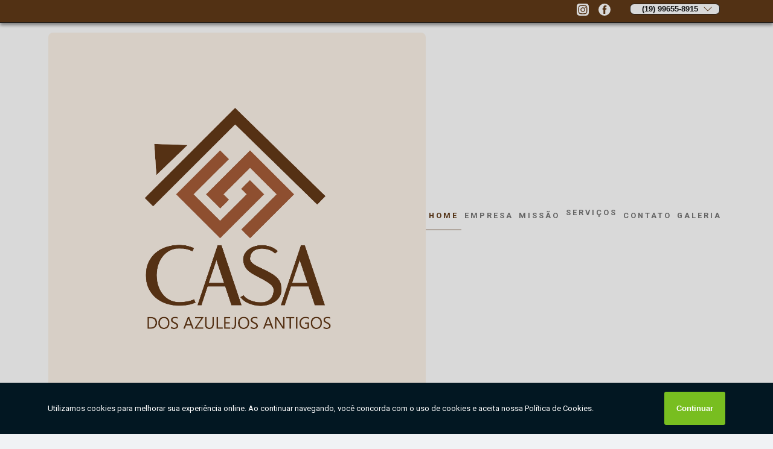

--- FILE ---
content_type: text/html; charset=utf-8
request_url: https://pisos.casadosazulejosantigos.com/azulejo-e-piso-antigo/azulejos-e-pisos-antigos-campinas/qual-o-valor-de-pisos-e-revestimentos-antigos-vila-mimosa
body_size: 10696
content:
<!DOCTYPE html>
<!--[if lt IE 7]>
<html class="no-js lt-ie9 lt-ie8 lt-ie7"> <![endif]-->
<!--[if IE 7]>
<html class="no-js lt-ie9 lt-ie8"> <![endif]-->
<!--[if IE 8]>
<html class="no-js lt-ie9"> <![endif]-->
<!--[if gt IE 8]><!-->
<html class="no-js" lang="pt-br"> <!--<![endif]-->
<head>

<!-- Google Tag Manager -->
<script>(function(w,d,s,l,i){w[l]=w[l]||[];w[l].push({'gtm.start':
        new Date().getTime(),event:'gtm.js'});var f=d.getElementsByTagName(s)[0],
        j=d.createElement(s),dl=l!='dataLayer'?'&l='+l:'';j.async=true;j.src=
        'https://www.googletagmanager.com/gtm.js?id='+i+dl;f.parentNode.insertBefore(j,f);
        })(window,document,'script','dataLayer','GTM-5MH8JS8');</script>
        <!-- End Google Tag Manager -->


<link rel="preconnect" href="https://fonts.googleapis.com">
  <link rel="preconnect" href="https://fonts.gstatic.com" crossorigin>

  <link rel="preload" href="https://pisos.casadosazulejosantigos.com/css/theme.css" as="style">
  <link rel="preload" href="https://pisos.casadosazulejosantigos.com/css/main.css" as="style">
      
  <title>Qual o Valor de Pisos e Revestimentos Antigos Vila Mimosa - Azulejos e Pisos Antigos Campinas        - Casa dos Azulejos Antigos Azulejos Antigos em Campinas</title>
    <meta charset="utf-8">
    <link rel="shortcut icon" href="https://pisos.casadosazulejosantigos.com/imagens/favicon.ico">
    <base href="https://pisos.casadosazulejosantigos.com/">
            <meta name="google-site-verification" content="NsiMwudK5n2osIAuBK5Flw85Kv-wTO4jQ6mIJidWEfg"/>
                <meta name="msvalidate.01" content="DCADF5EBCA288EB1BACCE4BA30DF813B"/>
    
        

    
      
    
    <meta name="keywords" content="azulejos e pisos antigos Campinas, azulejos, e, pisos, antigos, Campinas">
    <meta name="viewport" content="width=device-width, initial-scale=1.0">
    <meta name="geo.position"
          content=";">
    <meta name="geo.region" content="">
    <meta name="geo.placename" content="">
    <meta name="ICBM"
          content=",">
    <meta name="robots" content="index,follow">
    <meta name="rating" content="General">
    <meta name="revisit-after" content="7 days">
    <meta name="author" content="Casa dos Azulejos Antigos">
    <meta property="og:region" content="Brasil">
    <meta property="og:title"
          content="Qual o Valor de Pisos e Revestimentos Antigos Vila Mimosa - Azulejos e Pisos Antigos Campinas - Casa dos Azulejos Antigos Azulejos Antigos em Campinas">
    <meta property="og:type" content="article">
    <meta property="og:image"
          content="https://pisos.casadosazulejosantigos.com/imagens/logo.png">
    <meta property="og:url"
          content="https://pisos.casadosazulejosantigos.com/azulejo-e-piso-antigo/azulejos-e-pisos-antigos-campinas/qual-o-valor-de-pisos-e-revestimentos-antigos-vila-mimosa">
    <meta property="og:description" content="">
    <meta property="og:site_name" content="Casa dos Azulejos Antigos">
        <link rel="canonical" href="https://pisos.casadosazulejosantigos.com/azulejo-e-piso-antigo/azulejos-e-pisos-antigos-campinas/qual-o-valor-de-pisos-e-revestimentos-antigos-vila-mimosa">
    <link rel="stylesheet" href="https://pisos.casadosazulejosantigos.com/css/theme.css" >
    <link rel="stylesheet" href="https://pisos.casadosazulejosantigos.com/css/main.css" >
    
    
    <!-- Desenvolvido por BUSCA CLIENTES - www.buscaclientes.com.br -->
</head> 

<body data-pagina="ace40cb16b254de802601224934d41f0">

 <!-- Google Tag Manager (noscript) -->
 <noscript><iframe src="https://www.googletagmanager.com/ns.html?id=GTM-5MH8JS8"
        height="0" width="0" style="display:none;visibility:hidden"></iframe></noscript>
        <!-- End Google Tag Manager (noscript) -->

    <header>
          <!--  -->

  <!-- Inicio do Tell  -->
<div class="contact">

  <div class="wrapper">

    <div class="social-container">
      <ul class="social-icons">
      </ul>

    </div>

    <div class="tel">
      <div id="telefones">
        <p>(19) 99655-8915</p>
        <svg xmlns="http://www.w3.org/2000/svg" width="16" height="16" fill="currentColor" class="bi bi-chevron-down" viewBox="0 0 16 16">
        <path fill-rule="evenodd" d="M1.646 4.646a.5.5 0 0 1 .708 0L8 10.293l5.646-5.647a.5.5 0 0 1 .708.708l-6 6a.5.5 0 0 1-.708 0l-6-6a.5.5 0 0 1 0-.708z"/>
      </svg>
      </div>
      <div class="tel-dropdown">
       
        <p> (19) <span><a rel="nofollow" class="tel follow-click"
              data-origem="cabecalho-telefone-"
              title="Telefone  - Casa dos Azulejos Antigos"
              href="tel:+5519996558915">99655-8915</a>
          </span></p><p> (19) <span><a rel="nofollow" class="tel follow-click"
              data-origem="cabecalho-telefone-2"
              title="Telefone 2 - Casa dos Azulejos Antigos"
              href="tel:+5519991677898">99167-7898</a>
          </span></p>        
      </div>

    </div>

  </div>
</div>
<!-- Fim do tel -->
<!-- -->
<nav class="navbar">
    <!--  -->  
  <div class="logo">
    <a href="https://pisos.casadosazulejosantigos.com/" class="pagina-logo" data-area="paginaLogo"
      title="Casa dos Azulejos Antigos - Azulejos Antigos em Campinas">
      <img  src="https://pisos.casadosazulejosantigos.com/imagens/logo.png" width="250" height="200"
       title="Logo - Casa dos Azulejos Antigos"
        alt="Qual o Valor de Pisos e Revestimentos Antigos Vila Mimosa - Azulejos e Pisos Antigos Campinas - Casa dos Azulejos Antigos">
    </a>
  </div>
  <!-- -->
  
  <div class="hamburguer">
    <span></span>
    <span></span>
    <span></span>
  </div>

  <ul class="menu">
            <li><a class="btn-home" data-area="paginaHome"        href="https://pisos.casadosazulejosantigos.com/"
        title="Home">Home</a></li>        <li><a         href="https://pisos.casadosazulejosantigos.com/empresa"
        title="Empresa">Empresa</a></li>        <li><a         href="https://pisos.casadosazulejosantigos.com/missao"
        title="Missão">Missão</a></li>        <li class="dropdown"><a         href="https://pisos.casadosazulejosantigos.com/servicos"
        title="Serviços">Serviços</a>                            <ul class="sub-menu hidden">                        <li class="dropdown"><a
                                href="https://pisos.casadosazulejosantigos.com/azulejo-e-piso-antigo"
                                title="azulejo e piso antigo">Azulejo e piso antigo</a>
                        
                        </li>                        <li class="dropdown"><a
                                href="https://pisos.casadosazulejosantigos.com/azulejo-e-piso-fora-de-linha"
                                title="azulejo e piso fora de linha">Azulejo e piso fora de linha</a>
                        
                        </li>                        <li class="dropdown"><a
                                href="https://pisos.casadosazulejosantigos.com/cemiterio-do-piso"
                                title="cemitério do piso">Cemitério do piso</a>
                        
                        </li>                        <li class="dropdown"><a
                                href="https://pisos.casadosazulejosantigos.com/pastilha-antiga"
                                title="pastilha antiga">Pastilha antiga</a>
                        
                        </li>                        <li class="dropdown"><a
                                href="https://pisos.casadosazulejosantigos.com/revestimentos-antigos"
                                title="revestimentos antigos">Revestimentos antigos</a>
                        
                        </li></ul>
            </li>        <li><a         href="https://pisos.casadosazulejosantigos.com/contato"
        title="Contato">Contato</a></li>
  </ul>

</nav>
    </header>

    <main>
    <div class="wrapper" id="wrapper-category">
    <h1 class="title-wrapper">Qual o Valor de Pisos e Revestimentos Antigos Vila Mimosa</h1>
        <div class="container">

<div id="breadcrumb">
		<ol itemscope itemtype="http://schema.org/BreadcrumbList">
								<li><img width="10" height="10" alt="svgImg" src="[data-uri]" style="
					    margin: 1px 4px 0;
					"/>
					<li itemprop="itemListElement" itemscope
						itemtype="http://schema.org/ListItem">
						<a itemprop="item" href="https://pisos.casadosazulejosantigos.com/">
							<span itemprop="name">Home</span></a>
						<meta itemprop="position" content="1"/>
					</li>
											<li itemprop="itemListElement" itemscope itemtype="http://schema.org/ListItem">
							<a itemprop="item"
							   href="https://pisos.casadosazulejosantigos.com/servicos">
								<span itemprop="name">Serviços</span></a>
							<meta itemprop="position" content="2"/>
						</li>
												<li itemprop="itemListElement" itemscope itemtype="http://schema.org/ListItem">
							<a itemprop="item"
							   href="https://pisos.casadosazulejosantigos.com/azulejo-e-piso-antigo">
								<span itemprop="name">azulejo e piso antigo</span></a>
							<meta itemprop="position" content="3"/>
						</li>
												<li itemprop="itemListElement" itemscope itemtype="http://schema.org/ListItem">
							<a itemprop="item"
							   href="https://pisos.casadosazulejosantigos.com/azulejos-e-pisos-antigos-campinas">
								<span itemprop="name">azulejos e pisos antigos Campinas</span></a>
							<meta itemprop="position" content="4"/>
						</li>
												<li><span>qual o valor de pisos e revestimentos antigos Vila Mimosa</span></li>
								</ol>
</div>

</div>

    </div>
        <div class="wrapper text">
            <article class="readMore">
           		<img class="imagem-pagina" src="https://pisos.casadosazulejosantigos.com/imagens/qual-o-valor-de-pisos-e-revestimentos-antigos.jpg"
                    onclick="openmodal();"
                    id="imagem-"
                    alt="Qual o Valor de Pisos e Revestimentos Antigos Vila Mimosa - Azulejos e Pisos Antigos Campinas"
                    title="Qual o Valor de Pisos e Revestimentos Antigos Vila Mimosa - Azulejos e Pisos Antigos Campinas"
                    width="380" height="380"
                    >
                    <span style="
                        font-size: 12px;

                    ">Clique na imagem para expandir
                    </span>
                <p>Onde posso encontrar qual o valor de pisos e revestimentos antigos Vila Mimosa e Indaiatuba? A Casa dos Azulejos Antigos é uma loja especializada em revestimentos que saíram de linha. Trabalhando no mercado há mais de 15 anos, ela conta com duas unidades e é uma parceira de outras 80 lojas situadas no estado de São Paulo.</p>

<h2>Encontre opções de qual o valor de pisos e revestimentos antigos Vila Mimosa<strong> </strong></h2>
<p>O estoque da Casa dos Azulejos Antigos é amplo e possui vários produtos de qualidade. A equipe da empresa está pronta para fazer pesquisas e encontrar os revestimentos que o cliente busca. Além de ser ágil, o atendimento prestado também oferece confiança aos clientes.</p>                Interessado em qual o valor de pisos e revestimentos antigos Vila Mimosa? Saiba que com a Casa dos Azulejos Antigos você pode achar serviços como Azulejo 15x15, Azulejos Antigos e Cemitério de Azulejos, Revestimento Antigo, Loja de Pisos Antigos, Azulejos Fora de Linha entre outras opções que são oferecidas para a sua necessidade. Se diferenciado dentro de seu segmento, a empresa consegue também proporcionar um atendimento cuidadoso e que busca a satisfação do cliente.<h2>Transforme seu Espaço com Charme Vintage: Solicite sua Cotação de Azulejos 15x15 Antigos e Fora de Linha!</h2><p>Procurando por azulejos antigos e fora de linha de alta qualidade? Você está no lugar certo! Na nossa empresa, somos especialistas em azulejos 15x15, trazendo charme e personalidade únicos para seus projetos de reforma e restauração. Com uma ampla seleção de modelos exclusivos, nossos azulejos são perfeitos para preservar a estética original de construções históricas ou adicionar um toque vintage a ambientes modernos. Não perca mais tempo procurando em vão, solicite agora mesmo uma cotação gratuita! Nossa equipe experiente está pronta para ajudá-lo a encontrar o azulejo perfeito para tornar seu espaço ainda mais especial. Aproveite a oportunidade e garanta a exclusividade que apenas os azulejos antigos podem proporcionar! <img src="https://pisos.casadosazulejosantigos.com/imagens/azulejo-e-piso-antigo-azulejos-para-cozinha-antigos.jpg" alt="Azulejo 15x15"/></p> Disponibilizamos também Azulejo e piso antigo e Azulejo e piso fora de linha. Por isso, aproveite a sua chance para entrar em contato e saber mais. Nossos atendentes estão dispostos a sanar todas as suas dúvidas sobre os trabalhos oferecidos. Saiba mais!            </article>



            <div class="collum-subject" style="max-width : 600px; margin-top: 20px;">
                <div class="formCotacao">
    <form action="https://pisos.casadosazulejosantigos.com/enviar-cotacao" id="formulario-cotacao" method="post">
        <div class="header">
            <h3>Entre em Contato</h3>
        </div>
        <input type="hidden" name="acao" value="cotacao">
        <input type="hidden" name="produto_nome" value="">
        <input class="url-atual" type="hidden" name="produto_url" value="">
        <input class="url-atual" type="hidden" name="produto_ref" value="">
        <input type="hidden" name="imagem" value="" />
        <input type="hidden" name="site" value="https://pisos.casadosazulejosantigos.com/" />
        <input type="hidden" name="email" value="contatocasadosazulejos@gmail.com" />
                <input type="hidden" name="projeto" value="5637" />

        <div class="item-form" id="campos-formulario">
            
        <img  alt="user" width="16" height="16" src="https://pisos.casadosazulejosantigos.com/imagens/user.png" class= "icon-form">

            <input  type="text" name="nome" placeholder="Nome" required>
    
            <p class="error-message" id="erro_nome"></p>
            <img alt="mail" width="16" height="16" src="https://pisos.casadosazulejosantigos.com/imagens/email.png" class= "icon-form">

            <input  type="email" name="email_contato"
                placeholder="Email" required>
            <p class="error-message" id="erro_email_contato"></p>
            <img alt="tel" width="16" height="16" src="https://pisos.casadosazulejosantigos.com/imagens/call.png" class= "icon-form">

            <input  type="text" name="telefone"
                class="telefone" placeholder="Telefone" required>
            
            <p class="error-message" id="erro_telefone"></p>

            <p class="error-message" id="erro_palavra"></p>
        </div>

        <div class="item-form" id="mensagem-formulario">
        <img  alt="message" width="16" height="16" src="https://pisos.casadosazulejosantigos.com/imagens/comment.png" class= "icon-form">

            <textarea  name="mensagem"
                placeholder="Sua mensagem"></textarea>
            <p class="error-message" id="erro_mensagem"></p>
           
        </div>
        <div class="clear"></div>

        <div class="cta-formulario">
            <div class="seguranca-cta-formulario">
                <div class="item-cta">
                                        <div class="g-recaptcha" data-sitekey="6LfOS2wdAAAAACkYHotPIOA_F-bFjY2cwU0s2eQd">
                    </div>
                                    </div>
                <div class="item-cta">
                <button type="button" id="btn-enviar-cotacao" class="btn-verde">Enviar</button>

                    <img  loading="lazy" src="imagens/ajax-loader.gif"  class="image-loading" id="loader-ajax" alt="Aguarde..."
                        title="Aguarde..." style="display:none">
                </div>
            </div>
        </div>

        

    </form>
    </div>
    

    
            </div>



        </div>

        <div class="categorias">
                    </div>

        <div class="categorias">
        
<h3 style="text-align: center">Pesquisas relacionadas</h3>

        <div id="owl-thumbs" class="owl-carousel owl-theme">
                <div class="item img-big">
            <figure>

            <a href="https://pisos.casadosazulejosantigos.com/azulejo-e-piso-antigo/azulejos-e-pisos-antigos-campinas/qual-o-valor-de-pisos-antigos-35x35-dic-iii" class="galeria-thumb"
               title="qual o valor de pisos antigos 35x35 Dic III">
                <img loading="lazy" src="https://pisos.casadosazulejosantigos.com/imagens/thumb/qual-o-valor-de-pisos-antigos-35x35.jpg" alt="qual o valor de pisos antigos 35x35 Dic III"
                     title="qual o valor de pisos antigos 35x35 Dic III" width="160" height="160"></a>

                     <figcaption> <h4>
                <a href="https://pisos.casadosazulejosantigos.com/azulejo-e-piso-antigo/azulejos-e-pisos-antigos-campinas/qual-o-valor-de-pisos-antigos-35x35-dic-iii" class="lightbox titulo-galeria"
                   title="qual o valor de pisos antigos 35x35 Dic III">qual o valor de pisos antigos 35x35 Dic III</a></h4>
                   </a></figcaption>
            
            </figure>
            
        </div>
    
                <div class="item img-big">
            <figure>

            <a href="https://pisos.casadosazulejosantigos.com/azulejo-e-piso-antigo/azulejos-e-pisos-antigos-campinas/pisos-azulejos-antigos-orcamento-jardim-das-oliveiras" class="galeria-thumb"
               title="pisos azulejos antigos orçamento Jardim das Oliveiras">
                <img loading="lazy" src="https://pisos.casadosazulejosantigos.com/imagens/thumb/pisos-azulejos-antigos-orcamento.jpg" alt="pisos azulejos antigos orçamento Jardim das Oliveiras"
                     title="pisos azulejos antigos orçamento Jardim das Oliveiras" width="160" height="160"></a>

                     <figcaption> <h4>
                <a href="https://pisos.casadosazulejosantigos.com/azulejo-e-piso-antigo/azulejos-e-pisos-antigos-campinas/pisos-azulejos-antigos-orcamento-jardim-das-oliveiras" class="lightbox titulo-galeria"
                   title="pisos azulejos antigos orçamento Jardim das Oliveiras">pisos azulejos antigos orçamento Jardim das Oliveiras</a></h4>
                   </a></figcaption>
            
            </figure>
            
        </div>
    
                <div class="item img-big">
            <figure>

            <a href="https://pisos.casadosazulejosantigos.com/azulejo-e-piso-antigo/azulejos-e-pisos-antigos-campinas/loja-azulejos-antigos-jardim-samambaia" class="galeria-thumb"
               title="loja azulejos antigos Jardim Samambaia">
                <img loading="lazy" src="https://pisos.casadosazulejosantigos.com/imagens/thumb/loja-azulejos-antigos.jpg" alt="loja azulejos antigos Jardim Samambaia"
                     title="loja azulejos antigos Jardim Samambaia" width="160" height="160"></a>

                     <figcaption> <h4>
                <a href="https://pisos.casadosazulejosantigos.com/azulejo-e-piso-antigo/azulejos-e-pisos-antigos-campinas/loja-azulejos-antigos-jardim-samambaia" class="lightbox titulo-galeria"
                   title="loja azulejos antigos Jardim Samambaia">loja azulejos antigos Jardim Samambaia</a></h4>
                   </a></figcaption>
            
            </figure>
            
        </div>
    
                <div class="item img-big">
            <figure>

            <a href="https://pisos.casadosazulejosantigos.com/azulejo-e-piso-antigo/azulejos-e-pisos-antigos-campinas/pisos-e-azulejos-antigos-jundiai" class="galeria-thumb"
               title="pisos e azulejos antigos  Jundiaí">
                <img loading="lazy" src="https://pisos.casadosazulejosantigos.com/imagens/thumb/pisos-e-azulejos-antigos.jpg" alt="pisos e azulejos antigos  Jundiaí"
                     title="pisos e azulejos antigos  Jundiaí" width="160" height="160"></a>

                     <figcaption> <h4>
                <a href="https://pisos.casadosazulejosantigos.com/azulejo-e-piso-antigo/azulejos-e-pisos-antigos-campinas/pisos-e-azulejos-antigos-jundiai" class="lightbox titulo-galeria"
                   title="pisos e azulejos antigos  Jundiaí">pisos e azulejos antigos  Jundiaí</a></h4>
                   </a></figcaption>
            
            </figure>
            
        </div>
    
                <div class="item img-big">
            <figure>

            <a href="https://pisos.casadosazulejosantigos.com/azulejo-e-piso-antigo/azulejos-e-pisos-antigos-campinas/pisos-antigos-35x35-orcamento-amparo" class="galeria-thumb"
               title="pisos antigos 35x35 orçamento Amparo">
                <img loading="lazy" src="https://pisos.casadosazulejosantigos.com/imagens/thumb/pisos-antigos-35x35-orcamento.jpg" alt="pisos antigos 35x35 orçamento Amparo"
                     title="pisos antigos 35x35 orçamento Amparo" width="160" height="160"></a>

                     <figcaption> <h4>
                <a href="https://pisos.casadosazulejosantigos.com/azulejo-e-piso-antigo/azulejos-e-pisos-antigos-campinas/pisos-antigos-35x35-orcamento-amparo" class="lightbox titulo-galeria"
                   title="pisos antigos 35x35 orçamento Amparo">pisos antigos 35x35 orçamento Amparo</a></h4>
                   </a></figcaption>
            
            </figure>
            
        </div>
    
                <div class="item img-big">
            <figure>

            <a href="https://pisos.casadosazulejosantigos.com/azulejo-e-piso-antigo/azulejos-e-pisos-antigos-campinas/qual-o-valor-de-pisos-antigos-para-cozinha-jardim-dos-colibris" class="galeria-thumb"
               title="qual o valor de pisos antigos para cozinha Jardim dos Colibris">
                <img loading="lazy" src="https://pisos.casadosazulejosantigos.com/imagens/thumb/qual-o-valor-de-pisos-antigos-para-cozinha.jpg" alt="qual o valor de pisos antigos para cozinha Jardim dos Colibris"
                     title="qual o valor de pisos antigos para cozinha Jardim dos Colibris" width="160" height="160"></a>

                     <figcaption> <h4>
                <a href="https://pisos.casadosazulejosantigos.com/azulejo-e-piso-antigo/azulejos-e-pisos-antigos-campinas/qual-o-valor-de-pisos-antigos-para-cozinha-jardim-dos-colibris" class="lightbox titulo-galeria"
                   title="qual o valor de pisos antigos para cozinha Jardim dos Colibris">qual o valor de pisos antigos para cozinha Jardim dos Colibris</a></h4>
                   </a></figcaption>
            
            </figure>
            
        </div>
    
                <div class="item img-big">
            <figure>

            <a href="https://pisos.casadosazulejosantigos.com/azulejo-e-piso-antigo/azulejos-e-pisos-antigos-campinas/pisos-antigos-cinza-orcamento-cambui" class="galeria-thumb"
               title="pisos antigos cinza orçamento Cambuí">
                <img loading="lazy" src="https://pisos.casadosazulejosantigos.com/imagens/thumb/pisos-antigos-cinza-orcamento.jpg" alt="pisos antigos cinza orçamento Cambuí"
                     title="pisos antigos cinza orçamento Cambuí" width="160" height="160"></a>

                     <figcaption> <h4>
                <a href="https://pisos.casadosazulejosantigos.com/azulejo-e-piso-antigo/azulejos-e-pisos-antigos-campinas/pisos-antigos-cinza-orcamento-cambui" class="lightbox titulo-galeria"
                   title="pisos antigos cinza orçamento Cambuí">pisos antigos cinza orçamento Cambuí</a></h4>
                   </a></figcaption>
            
            </figure>
            
        </div>
    
                <div class="item img-big">
            <figure>

            <a href="https://pisos.casadosazulejosantigos.com/azulejo-e-piso-antigo/azulejos-e-pisos-antigos-campinas/loja-de-pisos-antigos-vale-das-laranjeiras" class="galeria-thumb"
               title="loja de pisos antigos Vale das Laranjeiras">
                <img loading="lazy" src="https://pisos.casadosazulejosantigos.com/imagens/thumb/loja-de-pisos-antigos.jpg" alt="loja de pisos antigos Vale das Laranjeiras"
                     title="loja de pisos antigos Vale das Laranjeiras" width="160" height="160"></a>

                     <figcaption> <h4>
                <a href="https://pisos.casadosazulejosantigos.com/azulejo-e-piso-antigo/azulejos-e-pisos-antigos-campinas/loja-de-pisos-antigos-vale-das-laranjeiras" class="lightbox titulo-galeria"
                   title="loja de pisos antigos Vale das Laranjeiras">loja de pisos antigos Vale das Laranjeiras</a></h4>
                   </a></figcaption>
            
            </figure>
            
        </div>
    
                <div class="item img-big">
            <figure>

            <a href="https://pisos.casadosazulejosantigos.com/azulejo-e-piso-antigo/azulejos-e-pisos-antigos-campinas/azulejos-para-cozinha-antigos-dic-v" class="galeria-thumb"
               title="azulejos para cozinha antigos Dic V">
                <img loading="lazy" src="https://pisos.casadosazulejosantigos.com/imagens/thumb/azulejos-para-cozinha-antigos.jpg" alt="azulejos para cozinha antigos Dic V"
                     title="azulejos para cozinha antigos Dic V" width="160" height="160"></a>

                     <figcaption> <h4>
                <a href="https://pisos.casadosazulejosantigos.com/azulejo-e-piso-antigo/azulejos-e-pisos-antigos-campinas/azulejos-para-cozinha-antigos-dic-v" class="lightbox titulo-galeria"
                   title="azulejos para cozinha antigos Dic V">azulejos para cozinha antigos Dic V</a></h4>
                   </a></figcaption>
            
            </figure>
            
        </div>
    
                <div class="item img-big">
            <figure>

            <a href="https://pisos.casadosazulejosantigos.com/azulejo-e-piso-antigo/azulejos-e-pisos-antigos-campinas/qual-o-valor-de-azulejos-antigos-para-banheiro-dic-vi" class="galeria-thumb"
               title="qual o valor de azulejos antigos para banheiro Dic VI">
                <img loading="lazy" src="https://pisos.casadosazulejosantigos.com/imagens/thumb/qual-o-valor-de-azulejos-antigos-para-banheiro.jpg" alt="qual o valor de azulejos antigos para banheiro Dic VI"
                     title="qual o valor de azulejos antigos para banheiro Dic VI" width="160" height="160"></a>

                     <figcaption> <h4>
                <a href="https://pisos.casadosazulejosantigos.com/azulejo-e-piso-antigo/azulejos-e-pisos-antigos-campinas/qual-o-valor-de-azulejos-antigos-para-banheiro-dic-vi" class="lightbox titulo-galeria"
                   title="qual o valor de azulejos antigos para banheiro Dic VI">qual o valor de azulejos antigos para banheiro Dic VI</a></h4>
                   </a></figcaption>
            
            </figure>
            
        </div>
    
            </div>

        </div>
        <div class="copyright">O conteúdo do texto
            "<strong>Qual o Valor de Pisos e Revestimentos Antigos Vila Mimosa</strong>" é de direito reservado. Sua
            reprodução, parcial ou total, mesmo citando nossos links, é proibida sem a autorização do autor.
            Crime de violação de direito autoral &ndash; artigo 184 do Código Penal &ndash; <a
                title="Lei de direitos autorais" target="_blank"
                href="http://www.planalto.gov.br/Ccivil_03/Leis/L9610.htm" rel="noreferrer">Lei 9610/98 - Lei
                de direitos autorais</a>.
        </div>

    </main>
    </div><!-- .wrapper -->

    <div id="modal_img" hidden>
            <div class="ogranize_modal">
                <span onclick="closedmodal();"> X </span>
                <img class="showimg" src="https://pisos.casadosazulejosantigos.com/imagens/qual-o-valor-de-pisos-e-revestimentos-antigos.jpg"
                alt="Qual o Valor de Pisos e Revestimentos Antigos Vila Mimosa - Azulejos e Pisos Antigos Campinas"
                    title="Qual o Valor de Pisos e Revestimentos Antigos Vila Mimosa - Azulejos e Pisos Antigos Campinas">
            </div>
    </div>

    <footer>
    <aside class="categorias-footer">
        <h2>
            <a href="https://pisos.casadosazulejosantigos.com/servicos"
                title="Serviços - Casa dos Azulejos Antigos Azulejos Antigos em Campinas">Serviços</a>
        </h2>
        <nav>
            <ul class="cssmenu" id="accordian">
                                <li class="dropdown">
                    <a class="dropdown-toggle" href="https://pisos.casadosazulejosantigos.com/azulejo-e-piso-antigo"
                        title="Azulejo e Piso Antigo">Azulejo e Piso Antigo</a>
                    <ul class="sub-menu subcategoria-menu">
                                                <li>
                            <a href="https://pisos.casadosazulejosantigos.com/azulejos-antigos"
                                title="Azulejos Antigos">Azulejos Antigos</a>
                        </li>

                                                <li>
                            <a href="https://pisos.casadosazulejosantigos.com/azulejos-antigos-para-banheiro"
                                title="Azulejos Antigos para Banheiro">Azulejos Antigos para Banheiro</a>
                        </li>

                                                <li>
                            <a href="https://pisos.casadosazulejosantigos.com/azulejos-e-pisos-antigos"
                                title="Azulejos e Pisos Antigos">Azulejos e Pisos Antigos</a>
                        </li>

                                                <li>
                            <a href="https://pisos.casadosazulejosantigos.com/azulejos-e-pisos-antigos-campinas"
                                title="Azulejos e Pisos Antigos Campinas">Azulejos e Pisos Antigos Campinas</a>
                        </li>

                                                <li>
                            <a href="https://pisos.casadosazulejosantigos.com/azulejos-e-pisos-antigos-valinhos"
                                title="Azulejos e Pisos Antigos Valinhos">Azulejos e Pisos Antigos Valinhos</a>
                        </li>

                                                <li>
                            <a href="https://pisos.casadosazulejosantigos.com/azulejos-para-cozinha-antigos"
                                title="Azulejos para Cozinha Antigos">Azulejos para Cozinha Antigos</a>
                        </li>

                                                <li>
                            <a href="https://pisos.casadosazulejosantigos.com/loja-azulejos-antigos"
                                title="Loja Azulejos Antigos">Loja Azulejos Antigos</a>
                        </li>

                                                <li>
                            <a href="https://pisos.casadosazulejosantigos.com/loja-de-pisos-antigos"
                                title="Loja de Pisos Antigos">Loja de Pisos Antigos</a>
                        </li>

                                                <li>
                            <a href="https://pisos.casadosazulejosantigos.com/pisos-antigos-35x35"
                                title="Pisos Antigos 35x35">Pisos Antigos 35x35</a>
                        </li>

                                                <li>
                            <a href="https://pisos.casadosazulejosantigos.com/pisos-antigos-para-cozinha"
                                title="Pisos Antigos para Cozinha">Pisos Antigos para Cozinha</a>
                        </li>

                                                <li>
                            <a href="https://pisos.casadosazulejosantigos.com/pisos-azulejos-antigos"
                                title="Pisos Azulejos Antigos">Pisos Azulejos Antigos</a>
                        </li>

                                                <li>
                            <a href="https://pisos.casadosazulejosantigos.com/pisos-e-azulejos-antigos"
                                title="Pisos e Azulejos Antigos">Pisos e Azulejos Antigos</a>
                        </li>

                                            </ul>
                </li>
                                <li class="dropdown">
                    <a class="dropdown-toggle" href="https://pisos.casadosazulejosantigos.com/azulejo-e-piso-fora-de-linha"
                        title="Azulejo e Piso Fora de Linha">Azulejo e Piso Fora de Linha</a>
                    <ul class="sub-menu subcategoria-menu">
                                                <li>
                            <a href="https://pisos.casadosazulejosantigos.com/azulejos-antigos-fora-de-linha"
                                title="Azulejos Antigos Fora de Linha">Azulejos Antigos Fora de Linha</a>
                        </li>

                                                <li>
                            <a href="https://pisos.casadosazulejosantigos.com/azulejos-e-pisos-fora-de-linha"
                                title="Azulejos e Pisos Fora de Linha">Azulejos e Pisos Fora de Linha</a>
                        </li>

                                                <li>
                            <a href="https://pisos.casadosazulejosantigos.com/azulejos-e-pisos-fora-de-linha-campinas"
                                title="Azulejos e Pisos Fora de Linha Campinas">Azulejos e Pisos Fora de Linha Campinas</a>
                        </li>

                                                <li>
                            <a href="https://pisos.casadosazulejosantigos.com/azulejos-e-pisos-fora-de-linha-valinhos"
                                title="Azulejos e Pisos Fora de Linha Valinhos">Azulejos e Pisos Fora de Linha Valinhos</a>
                        </li>

                                                <li>
                            <a href="https://pisos.casadosazulejosantigos.com/azulejos-eliane-fora-de-linha"
                                title="Azulejos Eliane Fora de Linha">Azulejos Eliane Fora de Linha</a>
                        </li>

                                                <li>
                            <a href="https://pisos.casadosazulejosantigos.com/azulejos-fora-de-linha"
                                title="Azulejos Fora de Linha">Azulejos Fora de Linha</a>
                        </li>

                                                <li>
                            <a href="https://pisos.casadosazulejosantigos.com/azulejos-incepa-fora-de-linha"
                                title="Azulejos Incepa Fora de Linha">Azulejos Incepa Fora de Linha</a>
                        </li>

                                                <li>
                            <a href="https://pisos.casadosazulejosantigos.com/piso-40x40-fora-de-linha"
                                title="Piso 40x40 Fora de Linha">Piso 40x40 Fora de Linha</a>
                        </li>

                                                <li>
                            <a href="https://pisos.casadosazulejosantigos.com/piso-43x43-fora-de-linha"
                                title="Piso 43x43 Fora de Linha">Piso 43x43 Fora de Linha</a>
                        </li>

                                                <li>
                            <a href="https://pisos.casadosazulejosantigos.com/pisos-e-azulejos-fora-de-linha"
                                title="Pisos e Azulejos Fora de Linha">Pisos e Azulejos Fora de Linha</a>
                        </li>

                                                <li>
                            <a href="https://pisos.casadosazulejosantigos.com/pisos-fora-de-linha"
                                title="Pisos Fora de Linha">Pisos Fora de Linha</a>
                        </li>

                                                <li>
                            <a href="https://pisos.casadosazulejosantigos.com/pisos-fora-de-linha-30x30"
                                title="Pisos Fora de Linha 30x30">Pisos Fora de Linha 30x30</a>
                        </li>

                                            </ul>
                </li>
                                <li class="dropdown">
                    <a class="dropdown-toggle" href="https://pisos.casadosazulejosantigos.com/cemiterio-do-piso"
                        title="Cemitério do Piso">Cemitério do Piso</a>
                    <ul class="sub-menu subcategoria-menu">
                                                <li>
                            <a href="https://pisos.casadosazulejosantigos.com/cemiterio-azulejos"
                                title="Cemitério Azulejos">Cemitério Azulejos</a>
                        </li>

                                                <li>
                            <a href="https://pisos.casadosazulejosantigos.com/cemiterio-de-azulejos"
                                title="Cemitério de Azulejos">Cemitério de Azulejos</a>
                        </li>

                                                <li>
                            <a href="https://pisos.casadosazulejosantigos.com/cemiterio-de-pisos"
                                title="Cemitério de Pisos">Cemitério de Pisos</a>
                        </li>

                                                <li>
                            <a href="https://pisos.casadosazulejosantigos.com/cemiterio-de-pisos-antigos"
                                title="Cemitério de Pisos Antigos">Cemitério de Pisos Antigos</a>
                        </li>

                                                <li>
                            <a href="https://pisos.casadosazulejosantigos.com/cemiterio-do-azulejo"
                                title="Cemitério do Azulejo">Cemitério do Azulejo</a>
                        </li>

                                                <li>
                            <a href="https://pisos.casadosazulejosantigos.com/cemiterio-dos-pisos"
                                title="Cemitério dos Pisos">Cemitério dos Pisos</a>
                        </li>

                                                <li>
                            <a href="https://pisos.casadosazulejosantigos.com/cemiterio-dos-pisos-campinas"
                                title="Cemitério dos Pisos Campinas">Cemitério dos Pisos Campinas</a>
                        </li>

                                                <li>
                            <a href="https://pisos.casadosazulejosantigos.com/cemiterio-dos-pisos-e-azulejos"
                                title="Cemitério dos Pisos e Azulejos">Cemitério dos Pisos e Azulejos</a>
                        </li>

                                                <li>
                            <a href="https://pisos.casadosazulejosantigos.com/cemiterio-dos-pisos-e-azulejos-antigos"
                                title="Cemitério dos Pisos e Azulejos Antigos">Cemitério dos Pisos e Azulejos Antigos</a>
                        </li>

                                                <li>
                            <a href="https://pisos.casadosazulejosantigos.com/cemiterio-dos-pisos-valinhos"
                                title="Cemitério dos Pisos Valinhos">Cemitério dos Pisos Valinhos</a>
                        </li>

                                                <li>
                            <a href="https://pisos.casadosazulejosantigos.com/cemiterio-piso"
                                title="Cemitério Piso">Cemitério Piso</a>
                        </li>

                                                <li>
                            <a href="https://pisos.casadosazulejosantigos.com/cemiterio-pisos-e-azulejos"
                                title="Cemitério Pisos e Azulejos">Cemitério Pisos e Azulejos</a>
                        </li>

                                            </ul>
                </li>
                                <li class="dropdown">
                    <a class="dropdown-toggle" href="https://pisos.casadosazulejosantigos.com/pastilha-antiga"
                        title="Pastilha Antiga">Pastilha Antiga</a>
                    <ul class="sub-menu subcategoria-menu">
                                                <li>
                            <a href="https://pisos.casadosazulejosantigos.com/pastilhas-antigas"
                                title="Pastilhas Antigas">Pastilhas Antigas</a>
                        </li>

                                                <li>
                            <a href="https://pisos.casadosazulejosantigos.com/pastilhas-antigas-campinas"
                                title="Pastilhas Antigas Campinas">Pastilhas Antigas Campinas</a>
                        </li>

                                                <li>
                            <a href="https://pisos.casadosazulejosantigos.com/pastilhas-antigas-para-reposicao"
                                title="Pastilhas Antigas para Reposição">Pastilhas Antigas para Reposição</a>
                        </li>

                                                <li>
                            <a href="https://pisos.casadosazulejosantigos.com/pastilhas-antigas-valinhos"
                                title="Pastilhas Antigas Valinhos">Pastilhas Antigas Valinhos</a>
                        </li>

                                                <li>
                            <a href="https://pisos.casadosazulejosantigos.com/pastilhas-azulejos-antigas"
                                title="Pastilhas Azulejos Antigas">Pastilhas Azulejos Antigas</a>
                        </li>

                                                <li>
                            <a href="https://pisos.casadosazulejosantigos.com/pastilhas-coloridas-antigas"
                                title="Pastilhas Coloridas Antigas">Pastilhas Coloridas Antigas</a>
                        </li>

                                                <li>
                            <a href="https://pisos.casadosazulejosantigos.com/pastilhas-de-ceramica"
                                title="Pastilhas de Cerâmica">Pastilhas de Cerâmica</a>
                        </li>

                                                <li>
                            <a href="https://pisos.casadosazulejosantigos.com/pastilhas-de-ceramica-antigas"
                                title="Pastilhas de Cerâmica Antigas">Pastilhas de Cerâmica Antigas</a>
                        </li>

                                                <li>
                            <a href="https://pisos.casadosazulejosantigos.com/pastilhas-porcelana-antigas"
                                title="Pastilhas Porcelana Antigas">Pastilhas Porcelana Antigas</a>
                        </li>

                                                <li>
                            <a href="https://pisos.casadosazulejosantigos.com/pastilhas-vidros-real-antiga"
                                title="Pastilhas Vidros Real Antiga">Pastilhas Vidros Real Antiga</a>
                        </li>

                                            </ul>
                </li>
                                <li class="dropdown">
                    <a class="dropdown-toggle" href="https://pisos.casadosazulejosantigos.com/revestimentos-antigos"
                        title="Revestimentos Antigos">Revestimentos Antigos</a>
                    <ul class="sub-menu subcategoria-menu">
                                                <li>
                            <a href="https://pisos.casadosazulejosantigos.com/antigo-revestimento"
                                title="Antigo Revestimento">Antigo Revestimento</a>
                        </li>

                                                <li>
                            <a href="https://pisos.casadosazulejosantigos.com/banheiro-revestimento-antigo"
                                title="Banheiro Revestimento Antigo">Banheiro Revestimento Antigo</a>
                        </li>

                                                <li>
                            <a href="https://pisos.casadosazulejosantigos.com/cozinha-revestimento-antigo"
                                title="Cozinha Revestimento Antigo">Cozinha Revestimento Antigo</a>
                        </li>

                                                <li>
                            <a href="https://pisos.casadosazulejosantigos.com/piso-revestimento-antigo"
                                title="Piso Revestimento Antigo">Piso Revestimento Antigo</a>
                        </li>

                                                <li>
                            <a href="https://pisos.casadosazulejosantigos.com/revestimento-antigo"
                                title="Revestimento Antigo">Revestimento Antigo</a>
                        </li>

                                                <li>
                            <a href="https://pisos.casadosazulejosantigos.com/revestimento-antigo-campinas"
                                title="Revestimento Antigo Campinas">Revestimento Antigo Campinas</a>
                        </li>

                                                <li>
                            <a href="https://pisos.casadosazulejosantigos.com/revestimento-antigo-para-banheiro"
                                title="Revestimento Antigo para Banheiro">Revestimento Antigo para Banheiro</a>
                        </li>

                                                <li>
                            <a href="https://pisos.casadosazulejosantigos.com/revestimento-antigo-para-cozinha"
                                title="Revestimento Antigo para Cozinha">Revestimento Antigo para Cozinha</a>
                        </li>

                                                <li>
                            <a href="https://pisos.casadosazulejosantigos.com/revestimento-antigo-valinhos"
                                title="Revestimento Antigo Valinhos">Revestimento Antigo Valinhos</a>
                        </li>

                                                <li>
                            <a href="https://pisos.casadosazulejosantigos.com/revestimento-azulejo-antigo"
                                title="Revestimento Azulejo Antigo">Revestimento Azulejo Antigo</a>
                        </li>

                                                <li>
                            <a href="https://pisos.casadosazulejosantigos.com/revestimento-ceramico-antigo"
                                title="Revestimento Cerâmico Antigo">Revestimento Cerâmico Antigo</a>
                        </li>

                                                <li>
                            <a href="https://pisos.casadosazulejosantigos.com/revestimento-piso-antigo"
                                title="Revestimento Piso Antigo">Revestimento Piso Antigo</a>
                        </li>

                                            </ul>
                </li>
                            </ul>
        </nav>

    </aside>
    
    <div id="main-footer">
        <!--  -->
        <article id="pgEndereco">
            <a href="https://pisos.casadosazulejosantigos.com/" class="pagina-logo" data-area="paginaLogo"
                title="Casa dos Azulejos Antigos - Azulejos Antigos em Campinas">
                <img loading="lazy" src="https://pisos.casadosazulejosantigos.com/imagens/logo.png"  width="250" height="200"
                    title="Logo - Casa dos Azulejos Antigos"
                       alt="Qual o Valor de Pisos e Revestimentos Antigos Vila Mimosa - Azulejos e Pisos Antigos Campinas - Casa dos Azulejos Antigos">
            </a>
            <h4>Casa dos Azulejos Antigos</h4>
            <div class="end_adicionais">
                <div class="endereco">
                    <p class="end">

                                               
                        Av. José Bonifácio, 181 - Jardim Flamboyant<br/>
                        Campinas - SP - CEP: 13091-140                                            </p>
                    
                    <p> (19)  99655-8915</p>
                    <p> (19)  99167-7898</p>
                                        <!-- -->
                </div>
            </div>
        </article>


        <nav>
        <ul>
                            <li>
                <a rel="nofollow" href="https://pisos.casadosazulejosantigos.com/"
                   title="Home">Home</a>
                </li>
                                <li>
                <a rel="nofollow" href="https://pisos.casadosazulejosantigos.com/empresa"
                   title="Empresa">Empresa</a>
                </li>
                                <li>
                <a rel="nofollow" href="https://pisos.casadosazulejosantigos.com/missao"
                   title="Missão">Missão</a>
                </li>
                                <li>
                <a rel="nofollow" href="https://pisos.casadosazulejosantigos.com/servicos"
                   title="Serviços">Serviços</a>
                </li>
                                <li>
                <a rel="nofollow" href="https://pisos.casadosazulejosantigos.com/contato"
                   title="Contato">Contato</a>
                </li>
                            
            <li><a href="https://pisos.casadosazulejosantigos.com/mapa-do-site"
                   title="Mapa do site Casa dos Azulejos Antigos">Mapa do site</a></li>
                   
                    <li class="abre-menu"><a href="https://pisos.casadosazulejosantigos.com/servicos"
            title="Mais Serviços">Mais Serviços</a></li>

            
        </ul>
    </nav>

         <!--  -->
        <div class="social-container">
        <div class="social-icons"></div>
        <!-- -->
        </div>
    </div>
    <div id="copyrigth">
        <div class="footer_footer">

            <p>O inteiro teor deste site está sujeito à proteção de direitos autorais. Copyright©
                Casa dos Azulejos Antigos (Lei 9610 de 19/02/1998)</p>
            <div class="footer_selos">
            <img loading="lazy" width="64" height="40" alt="Plataforma criada por BuscaCliente.com.br" class=" busca-clientes"
               src="https://pisos.casadosazulejosantigos.com/imagens/max.png">
            <br>
            <a rel="noreferrer" class="busca-clientes"
                href="http://validator.w3.org/check?uri=https://pisos.casadosazulejosantigos.com/" target="_blank"
                title="Site Desenvolvido em HTML5 nos padrões internacionais W3C"><img width="74" height="13" loading="lazy"
                 src="imagens/selo-w3c-html5.png"
                     alt="Site Desenvolvido em HTML5 nos padrões internacionais W3C"></a>
            <img  loading="lazy" width="116" height="44" alt="Site seguro" class="busca-clientes" src="imagens/selo.png">
            </div>
        </div>
    </div>
    <a id="myBtn" href="#formulario-cotacao">
    <div  title="Go to top" class="active"><svg xmlns="http://www.w3.org/2000/svg" height="24" viewBox="0 0 24 24" width="24" fill="var(--shape)">
            <path d="M0 0h24v24H0V0z" fill="none"></path>
            <path d="M4 12l1.41 1.41L11 7.83V20h2V7.83l5.58 5.59L20 12l-8-8-8 8z"></path>
        </svg></div></a>

    
        <div id="confirma">

            <div id="mainConfirma">
                <form action="javascript:void(0);" id="formulario-cotacao-whats" class="form-Whats " method="post">
                                    <div class="C-modal">X</div>
                    <input type="hidden" name="acao" value="cotacao"><input type="hidden" name="produto_nome"
                        value=""><input class="url-atual" type="hidden" name="produto_url" value=""><input
                        class="url-atual" type="hidden" name="produto_ref" value=""><input type="hidden" name="imagem"
                        value=""><input type="hidden" name="site"
                        value="https://pisos.casadosazulejosantigos.com/"><input type="hidden" name="email"
                        value="contatocasadosazulejos@gmail.com"><input type="hidden" name="projeto"
                        value="5637"> 
                    <div class="dados-cotacao">
                        <h4>Fale conosco no whatsapp <span><svg xmlns="http://www.w3.org/2000/svg" xmlns:xlink="http://www.w3.org/1999/xlink" width="50" height="50" viewBox="0 0 1219.547 1225.016"><path fill="#E0E0E0" d="M1041.858 178.02C927.206 63.289 774.753.07 612.325 0 277.617 0 5.232 272.298 5.098 606.991c-.039 106.986 27.915 211.42 81.048 303.476L0 1225.016l321.898-84.406c88.689 48.368 188.547 73.855 290.166 73.896h.258.003c334.654 0 607.08-272.346 607.222-607.023.056-162.208-63.052-314.724-177.689-429.463zm-429.533 933.963h-.197c-90.578-.048-179.402-24.366-256.878-70.339l-18.438-10.93-191.021 50.083 51-186.176-12.013-19.087c-50.525-80.336-77.198-173.175-77.16-268.504.111-278.186 226.507-504.503 504.898-504.503 134.812.056 261.519 52.604 356.814 147.965 95.289 95.36 147.728 222.128 147.688 356.948-.118 278.195-226.522 504.543-504.693 504.543z"/><linearGradient id="a" gradientUnits="userSpaceOnUse" x1="609.77" y1="1190.114" x2="609.77" y2="21.084"><stop offset="0" stop-color="#20b038"/><stop offset="1" stop-color="#60d66a"/></linearGradient><path fill="url(#a)" d="M27.875 1190.114l82.211-300.18c-50.719-87.852-77.391-187.523-77.359-289.602.133-319.398 260.078-579.25 579.469-579.25 155.016.07 300.508 60.398 409.898 169.891 109.414 109.492 169.633 255.031 169.57 409.812-.133 319.406-260.094 579.281-579.445 579.281-.023 0 .016 0 0 0h-.258c-96.977-.031-192.266-24.375-276.898-70.5l-307.188 80.548z"/><image overflow="visible" opacity=".08" width="682" height="639" xlink:href="FCC0802E2AF8A915.png" transform="translate(270.984 291.372)"/><path fill-rule="evenodd" clip-rule="evenodd" fill="#FFF" d="M462.273 349.294c-11.234-24.977-23.062-25.477-33.75-25.914-8.742-.375-18.75-.352-28.742-.352-10 0-26.25 3.758-39.992 18.766-13.75 15.008-52.5 51.289-52.5 125.078 0 73.797 53.75 145.102 61.242 155.117 7.5 10 103.758 166.266 256.203 226.383 126.695 49.961 152.477 40.023 179.977 37.523s88.734-36.273 101.234-71.297c12.5-35.016 12.5-65.031 8.75-71.305-3.75-6.25-13.75-10-28.75-17.5s-88.734-43.789-102.484-48.789-23.75-7.5-33.75 7.516c-10 15-38.727 48.773-47.477 58.773-8.75 10.023-17.5 11.273-32.5 3.773-15-7.523-63.305-23.344-120.609-74.438-44.586-39.75-74.688-88.844-83.438-103.859-8.75-15-.938-23.125 6.586-30.602 6.734-6.719 15-17.508 22.5-26.266 7.484-8.758 9.984-15.008 14.984-25.008 5-10.016 2.5-18.773-1.25-26.273s-32.898-81.67-46.234-111.326z"/><path fill="#FFF" d="M1036.898 176.091C923.562 62.677 772.859.185 612.297.114 281.43.114 12.172 269.286 12.039 600.137 12 705.896 39.633 809.13 92.156 900.13L7 1211.067l318.203-83.438c87.672 47.812 186.383 73.008 286.836 73.047h.255.003c330.812 0 600.109-269.219 600.25-600.055.055-160.343-62.328-311.108-175.649-424.53zm-424.601 923.242h-.195c-89.539-.047-177.344-24.086-253.93-69.531l-18.227-10.805-188.828 49.508 50.414-184.039-11.875-18.867c-49.945-79.414-76.312-171.188-76.273-265.422.109-274.992 223.906-498.711 499.102-498.711 133.266.055 258.516 52 352.719 146.266 94.195 94.266 146.031 219.578 145.992 352.852-.118 274.999-223.923 498.749-498.899 498.749z"/></svg></span></h4>

                        <div class="inputs-whats">
                 

                            <input type="text" id="Input-name" name="nome" placeholder="Nome">
                        </div>
                        <div class="inputs-whats">   
                    
                            <input type="text" name="telefone" class="telefone" placeholder=" Telefone">
                        </div>
                        <div class="inputs-whats">
                      
                            <textarea name="mensagem" id="mensg" placeholder="Mensagem" rows="3"
                            required=""></textarea>
                        </div>
                       
                     
                       
                        <input type="hidden" name="email_contato"
                            value="form-whats@whatsapp.com.br">
                    </div>                    <div class="g-recaptcha" data-sitekey="6LfOS2wdAAAAACkYHotPIOA_F-bFjY2cwU0s2eQd">
                    </div>
                    <div class="clear"></div>
                    <button type="submit" class="btn-verde" id="btnConfirmaWhats">Mandar WhatsApp</button>
                    <img loading="lazy" src="/imagens/ajax-loader.gif" class=" image-loading" id="loader-ajax-whats" alt="Aguarde..." 
                        title="Aguarde..." style="display:none">
                </form>
            </div>
            <div id="footerConfirma"></div>
        </div>
        


</footer>
<script src="https://pisos.casadosazulejosantigos.com/js/jquery-3.6.0.min.js"></script>

<script>
$(document).ready(function() {

    

        (function(i, s, o, g, r, a, m) {
            i['GoogleAnalyticsObject'] = r;
            i[r] = i[r] || function() {
                (i[r].q = i[r].q || []).push(arguments)
            }, i[r].l = 1 * new Date();
            a = s.createElement(o),
                m = s.getElementsByTagName(o)[0];
            a.async = 1;
            a.src = g;
            m.parentNode.insertBefore(a, m)
        })(window, document, 'script', '//www.google-analytics.com/analytics.js', 'ga');

    ga('create', 'UA-214954266-29', 'auto');
    ga('send', 'pageview');
    })
</script>
<!-- Global site tag (gtag.js) - Google Analytics -->
<script async
    src="https://www.googletagmanager.com/gtag/js?id=GTM-5MH8JS8">
</script>
<script>
window.dataLayer = window.dataLayer || [];

function gtag() {
    dataLayer.push(arguments);
}
gtag('js', new Date());

gtag('config', 'GTM-5MH8JS8');
</script>
<script src="https://pisos.casadosazulejosantigos.com/js/owl.carousel.min.js"></script>
<script src="https://pisos.casadosazulejosantigos.com/js/functions.js"></script>
<script src="https://pisos.casadosazulejosantigos.com/js/geral.js" defer ></script>
<script src='https://www.google.com/recaptcha/api.js' defer ></script>
<script src="https://lgpd.idealtrends.com.br/js/cookies.js"></script>

<link rel="stylesheet" href="https://pisos.casadosazulejosantigos.com/css/owl.carousel.css" >
<link rel="stylesheet" href="https://pisos.casadosazulejosantigos.com/css/owl.theme.default.css" >
<link rel="stylesheet" href="https://pisos.casadosazulejosantigos.com/css/notify.css">
 

<!-- Desenvolvido por BUSCA CLIENTES - www.buscaclientes.com.br -->

<!-- #!Version4 - BuscaMax -->
    <script defer src="https://static.cloudflareinsights.com/beacon.min.js/vcd15cbe7772f49c399c6a5babf22c1241717689176015" integrity="sha512-ZpsOmlRQV6y907TI0dKBHq9Md29nnaEIPlkf84rnaERnq6zvWvPUqr2ft8M1aS28oN72PdrCzSjY4U6VaAw1EQ==" data-cf-beacon='{"version":"2024.11.0","token":"13118dcb45a449a1b4e79d0d7cb21d97","r":1,"server_timing":{"name":{"cfCacheStatus":true,"cfEdge":true,"cfExtPri":true,"cfL4":true,"cfOrigin":true,"cfSpeedBrain":true},"location_startswith":null}}' crossorigin="anonymous"></script>
</body>

</html>

                   <script> 
                       $('article#pgEndereco .end').after('<p>Rua Idelfonso Stehle, 259 - Cidade Nova I<br/>Indaiatuba - SP - CEP: 13334-070</p>');          
                   </script>
                 

--- FILE ---
content_type: text/html; charset=utf-8
request_url: https://www.google.com/recaptcha/api2/anchor?ar=1&k=6LfOS2wdAAAAACkYHotPIOA_F-bFjY2cwU0s2eQd&co=aHR0cHM6Ly9waXNvcy5jYXNhZG9zYXp1bGVqb3NhbnRpZ29zLmNvbTo0NDM.&hl=en&v=9TiwnJFHeuIw_s0wSd3fiKfN&size=normal&anchor-ms=20000&execute-ms=30000&cb=74hid81hy5dx
body_size: 49917
content:
<!DOCTYPE HTML><html dir="ltr" lang="en"><head><meta http-equiv="Content-Type" content="text/html; charset=UTF-8">
<meta http-equiv="X-UA-Compatible" content="IE=edge">
<title>reCAPTCHA</title>
<style type="text/css">
/* cyrillic-ext */
@font-face {
  font-family: 'Roboto';
  font-style: normal;
  font-weight: 400;
  font-stretch: 100%;
  src: url(//fonts.gstatic.com/s/roboto/v48/KFO7CnqEu92Fr1ME7kSn66aGLdTylUAMa3GUBHMdazTgWw.woff2) format('woff2');
  unicode-range: U+0460-052F, U+1C80-1C8A, U+20B4, U+2DE0-2DFF, U+A640-A69F, U+FE2E-FE2F;
}
/* cyrillic */
@font-face {
  font-family: 'Roboto';
  font-style: normal;
  font-weight: 400;
  font-stretch: 100%;
  src: url(//fonts.gstatic.com/s/roboto/v48/KFO7CnqEu92Fr1ME7kSn66aGLdTylUAMa3iUBHMdazTgWw.woff2) format('woff2');
  unicode-range: U+0301, U+0400-045F, U+0490-0491, U+04B0-04B1, U+2116;
}
/* greek-ext */
@font-face {
  font-family: 'Roboto';
  font-style: normal;
  font-weight: 400;
  font-stretch: 100%;
  src: url(//fonts.gstatic.com/s/roboto/v48/KFO7CnqEu92Fr1ME7kSn66aGLdTylUAMa3CUBHMdazTgWw.woff2) format('woff2');
  unicode-range: U+1F00-1FFF;
}
/* greek */
@font-face {
  font-family: 'Roboto';
  font-style: normal;
  font-weight: 400;
  font-stretch: 100%;
  src: url(//fonts.gstatic.com/s/roboto/v48/KFO7CnqEu92Fr1ME7kSn66aGLdTylUAMa3-UBHMdazTgWw.woff2) format('woff2');
  unicode-range: U+0370-0377, U+037A-037F, U+0384-038A, U+038C, U+038E-03A1, U+03A3-03FF;
}
/* math */
@font-face {
  font-family: 'Roboto';
  font-style: normal;
  font-weight: 400;
  font-stretch: 100%;
  src: url(//fonts.gstatic.com/s/roboto/v48/KFO7CnqEu92Fr1ME7kSn66aGLdTylUAMawCUBHMdazTgWw.woff2) format('woff2');
  unicode-range: U+0302-0303, U+0305, U+0307-0308, U+0310, U+0312, U+0315, U+031A, U+0326-0327, U+032C, U+032F-0330, U+0332-0333, U+0338, U+033A, U+0346, U+034D, U+0391-03A1, U+03A3-03A9, U+03B1-03C9, U+03D1, U+03D5-03D6, U+03F0-03F1, U+03F4-03F5, U+2016-2017, U+2034-2038, U+203C, U+2040, U+2043, U+2047, U+2050, U+2057, U+205F, U+2070-2071, U+2074-208E, U+2090-209C, U+20D0-20DC, U+20E1, U+20E5-20EF, U+2100-2112, U+2114-2115, U+2117-2121, U+2123-214F, U+2190, U+2192, U+2194-21AE, U+21B0-21E5, U+21F1-21F2, U+21F4-2211, U+2213-2214, U+2216-22FF, U+2308-230B, U+2310, U+2319, U+231C-2321, U+2336-237A, U+237C, U+2395, U+239B-23B7, U+23D0, U+23DC-23E1, U+2474-2475, U+25AF, U+25B3, U+25B7, U+25BD, U+25C1, U+25CA, U+25CC, U+25FB, U+266D-266F, U+27C0-27FF, U+2900-2AFF, U+2B0E-2B11, U+2B30-2B4C, U+2BFE, U+3030, U+FF5B, U+FF5D, U+1D400-1D7FF, U+1EE00-1EEFF;
}
/* symbols */
@font-face {
  font-family: 'Roboto';
  font-style: normal;
  font-weight: 400;
  font-stretch: 100%;
  src: url(//fonts.gstatic.com/s/roboto/v48/KFO7CnqEu92Fr1ME7kSn66aGLdTylUAMaxKUBHMdazTgWw.woff2) format('woff2');
  unicode-range: U+0001-000C, U+000E-001F, U+007F-009F, U+20DD-20E0, U+20E2-20E4, U+2150-218F, U+2190, U+2192, U+2194-2199, U+21AF, U+21E6-21F0, U+21F3, U+2218-2219, U+2299, U+22C4-22C6, U+2300-243F, U+2440-244A, U+2460-24FF, U+25A0-27BF, U+2800-28FF, U+2921-2922, U+2981, U+29BF, U+29EB, U+2B00-2BFF, U+4DC0-4DFF, U+FFF9-FFFB, U+10140-1018E, U+10190-1019C, U+101A0, U+101D0-101FD, U+102E0-102FB, U+10E60-10E7E, U+1D2C0-1D2D3, U+1D2E0-1D37F, U+1F000-1F0FF, U+1F100-1F1AD, U+1F1E6-1F1FF, U+1F30D-1F30F, U+1F315, U+1F31C, U+1F31E, U+1F320-1F32C, U+1F336, U+1F378, U+1F37D, U+1F382, U+1F393-1F39F, U+1F3A7-1F3A8, U+1F3AC-1F3AF, U+1F3C2, U+1F3C4-1F3C6, U+1F3CA-1F3CE, U+1F3D4-1F3E0, U+1F3ED, U+1F3F1-1F3F3, U+1F3F5-1F3F7, U+1F408, U+1F415, U+1F41F, U+1F426, U+1F43F, U+1F441-1F442, U+1F444, U+1F446-1F449, U+1F44C-1F44E, U+1F453, U+1F46A, U+1F47D, U+1F4A3, U+1F4B0, U+1F4B3, U+1F4B9, U+1F4BB, U+1F4BF, U+1F4C8-1F4CB, U+1F4D6, U+1F4DA, U+1F4DF, U+1F4E3-1F4E6, U+1F4EA-1F4ED, U+1F4F7, U+1F4F9-1F4FB, U+1F4FD-1F4FE, U+1F503, U+1F507-1F50B, U+1F50D, U+1F512-1F513, U+1F53E-1F54A, U+1F54F-1F5FA, U+1F610, U+1F650-1F67F, U+1F687, U+1F68D, U+1F691, U+1F694, U+1F698, U+1F6AD, U+1F6B2, U+1F6B9-1F6BA, U+1F6BC, U+1F6C6-1F6CF, U+1F6D3-1F6D7, U+1F6E0-1F6EA, U+1F6F0-1F6F3, U+1F6F7-1F6FC, U+1F700-1F7FF, U+1F800-1F80B, U+1F810-1F847, U+1F850-1F859, U+1F860-1F887, U+1F890-1F8AD, U+1F8B0-1F8BB, U+1F8C0-1F8C1, U+1F900-1F90B, U+1F93B, U+1F946, U+1F984, U+1F996, U+1F9E9, U+1FA00-1FA6F, U+1FA70-1FA7C, U+1FA80-1FA89, U+1FA8F-1FAC6, U+1FACE-1FADC, U+1FADF-1FAE9, U+1FAF0-1FAF8, U+1FB00-1FBFF;
}
/* vietnamese */
@font-face {
  font-family: 'Roboto';
  font-style: normal;
  font-weight: 400;
  font-stretch: 100%;
  src: url(//fonts.gstatic.com/s/roboto/v48/KFO7CnqEu92Fr1ME7kSn66aGLdTylUAMa3OUBHMdazTgWw.woff2) format('woff2');
  unicode-range: U+0102-0103, U+0110-0111, U+0128-0129, U+0168-0169, U+01A0-01A1, U+01AF-01B0, U+0300-0301, U+0303-0304, U+0308-0309, U+0323, U+0329, U+1EA0-1EF9, U+20AB;
}
/* latin-ext */
@font-face {
  font-family: 'Roboto';
  font-style: normal;
  font-weight: 400;
  font-stretch: 100%;
  src: url(//fonts.gstatic.com/s/roboto/v48/KFO7CnqEu92Fr1ME7kSn66aGLdTylUAMa3KUBHMdazTgWw.woff2) format('woff2');
  unicode-range: U+0100-02BA, U+02BD-02C5, U+02C7-02CC, U+02CE-02D7, U+02DD-02FF, U+0304, U+0308, U+0329, U+1D00-1DBF, U+1E00-1E9F, U+1EF2-1EFF, U+2020, U+20A0-20AB, U+20AD-20C0, U+2113, U+2C60-2C7F, U+A720-A7FF;
}
/* latin */
@font-face {
  font-family: 'Roboto';
  font-style: normal;
  font-weight: 400;
  font-stretch: 100%;
  src: url(//fonts.gstatic.com/s/roboto/v48/KFO7CnqEu92Fr1ME7kSn66aGLdTylUAMa3yUBHMdazQ.woff2) format('woff2');
  unicode-range: U+0000-00FF, U+0131, U+0152-0153, U+02BB-02BC, U+02C6, U+02DA, U+02DC, U+0304, U+0308, U+0329, U+2000-206F, U+20AC, U+2122, U+2191, U+2193, U+2212, U+2215, U+FEFF, U+FFFD;
}
/* cyrillic-ext */
@font-face {
  font-family: 'Roboto';
  font-style: normal;
  font-weight: 500;
  font-stretch: 100%;
  src: url(//fonts.gstatic.com/s/roboto/v48/KFO7CnqEu92Fr1ME7kSn66aGLdTylUAMa3GUBHMdazTgWw.woff2) format('woff2');
  unicode-range: U+0460-052F, U+1C80-1C8A, U+20B4, U+2DE0-2DFF, U+A640-A69F, U+FE2E-FE2F;
}
/* cyrillic */
@font-face {
  font-family: 'Roboto';
  font-style: normal;
  font-weight: 500;
  font-stretch: 100%;
  src: url(//fonts.gstatic.com/s/roboto/v48/KFO7CnqEu92Fr1ME7kSn66aGLdTylUAMa3iUBHMdazTgWw.woff2) format('woff2');
  unicode-range: U+0301, U+0400-045F, U+0490-0491, U+04B0-04B1, U+2116;
}
/* greek-ext */
@font-face {
  font-family: 'Roboto';
  font-style: normal;
  font-weight: 500;
  font-stretch: 100%;
  src: url(//fonts.gstatic.com/s/roboto/v48/KFO7CnqEu92Fr1ME7kSn66aGLdTylUAMa3CUBHMdazTgWw.woff2) format('woff2');
  unicode-range: U+1F00-1FFF;
}
/* greek */
@font-face {
  font-family: 'Roboto';
  font-style: normal;
  font-weight: 500;
  font-stretch: 100%;
  src: url(//fonts.gstatic.com/s/roboto/v48/KFO7CnqEu92Fr1ME7kSn66aGLdTylUAMa3-UBHMdazTgWw.woff2) format('woff2');
  unicode-range: U+0370-0377, U+037A-037F, U+0384-038A, U+038C, U+038E-03A1, U+03A3-03FF;
}
/* math */
@font-face {
  font-family: 'Roboto';
  font-style: normal;
  font-weight: 500;
  font-stretch: 100%;
  src: url(//fonts.gstatic.com/s/roboto/v48/KFO7CnqEu92Fr1ME7kSn66aGLdTylUAMawCUBHMdazTgWw.woff2) format('woff2');
  unicode-range: U+0302-0303, U+0305, U+0307-0308, U+0310, U+0312, U+0315, U+031A, U+0326-0327, U+032C, U+032F-0330, U+0332-0333, U+0338, U+033A, U+0346, U+034D, U+0391-03A1, U+03A3-03A9, U+03B1-03C9, U+03D1, U+03D5-03D6, U+03F0-03F1, U+03F4-03F5, U+2016-2017, U+2034-2038, U+203C, U+2040, U+2043, U+2047, U+2050, U+2057, U+205F, U+2070-2071, U+2074-208E, U+2090-209C, U+20D0-20DC, U+20E1, U+20E5-20EF, U+2100-2112, U+2114-2115, U+2117-2121, U+2123-214F, U+2190, U+2192, U+2194-21AE, U+21B0-21E5, U+21F1-21F2, U+21F4-2211, U+2213-2214, U+2216-22FF, U+2308-230B, U+2310, U+2319, U+231C-2321, U+2336-237A, U+237C, U+2395, U+239B-23B7, U+23D0, U+23DC-23E1, U+2474-2475, U+25AF, U+25B3, U+25B7, U+25BD, U+25C1, U+25CA, U+25CC, U+25FB, U+266D-266F, U+27C0-27FF, U+2900-2AFF, U+2B0E-2B11, U+2B30-2B4C, U+2BFE, U+3030, U+FF5B, U+FF5D, U+1D400-1D7FF, U+1EE00-1EEFF;
}
/* symbols */
@font-face {
  font-family: 'Roboto';
  font-style: normal;
  font-weight: 500;
  font-stretch: 100%;
  src: url(//fonts.gstatic.com/s/roboto/v48/KFO7CnqEu92Fr1ME7kSn66aGLdTylUAMaxKUBHMdazTgWw.woff2) format('woff2');
  unicode-range: U+0001-000C, U+000E-001F, U+007F-009F, U+20DD-20E0, U+20E2-20E4, U+2150-218F, U+2190, U+2192, U+2194-2199, U+21AF, U+21E6-21F0, U+21F3, U+2218-2219, U+2299, U+22C4-22C6, U+2300-243F, U+2440-244A, U+2460-24FF, U+25A0-27BF, U+2800-28FF, U+2921-2922, U+2981, U+29BF, U+29EB, U+2B00-2BFF, U+4DC0-4DFF, U+FFF9-FFFB, U+10140-1018E, U+10190-1019C, U+101A0, U+101D0-101FD, U+102E0-102FB, U+10E60-10E7E, U+1D2C0-1D2D3, U+1D2E0-1D37F, U+1F000-1F0FF, U+1F100-1F1AD, U+1F1E6-1F1FF, U+1F30D-1F30F, U+1F315, U+1F31C, U+1F31E, U+1F320-1F32C, U+1F336, U+1F378, U+1F37D, U+1F382, U+1F393-1F39F, U+1F3A7-1F3A8, U+1F3AC-1F3AF, U+1F3C2, U+1F3C4-1F3C6, U+1F3CA-1F3CE, U+1F3D4-1F3E0, U+1F3ED, U+1F3F1-1F3F3, U+1F3F5-1F3F7, U+1F408, U+1F415, U+1F41F, U+1F426, U+1F43F, U+1F441-1F442, U+1F444, U+1F446-1F449, U+1F44C-1F44E, U+1F453, U+1F46A, U+1F47D, U+1F4A3, U+1F4B0, U+1F4B3, U+1F4B9, U+1F4BB, U+1F4BF, U+1F4C8-1F4CB, U+1F4D6, U+1F4DA, U+1F4DF, U+1F4E3-1F4E6, U+1F4EA-1F4ED, U+1F4F7, U+1F4F9-1F4FB, U+1F4FD-1F4FE, U+1F503, U+1F507-1F50B, U+1F50D, U+1F512-1F513, U+1F53E-1F54A, U+1F54F-1F5FA, U+1F610, U+1F650-1F67F, U+1F687, U+1F68D, U+1F691, U+1F694, U+1F698, U+1F6AD, U+1F6B2, U+1F6B9-1F6BA, U+1F6BC, U+1F6C6-1F6CF, U+1F6D3-1F6D7, U+1F6E0-1F6EA, U+1F6F0-1F6F3, U+1F6F7-1F6FC, U+1F700-1F7FF, U+1F800-1F80B, U+1F810-1F847, U+1F850-1F859, U+1F860-1F887, U+1F890-1F8AD, U+1F8B0-1F8BB, U+1F8C0-1F8C1, U+1F900-1F90B, U+1F93B, U+1F946, U+1F984, U+1F996, U+1F9E9, U+1FA00-1FA6F, U+1FA70-1FA7C, U+1FA80-1FA89, U+1FA8F-1FAC6, U+1FACE-1FADC, U+1FADF-1FAE9, U+1FAF0-1FAF8, U+1FB00-1FBFF;
}
/* vietnamese */
@font-face {
  font-family: 'Roboto';
  font-style: normal;
  font-weight: 500;
  font-stretch: 100%;
  src: url(//fonts.gstatic.com/s/roboto/v48/KFO7CnqEu92Fr1ME7kSn66aGLdTylUAMa3OUBHMdazTgWw.woff2) format('woff2');
  unicode-range: U+0102-0103, U+0110-0111, U+0128-0129, U+0168-0169, U+01A0-01A1, U+01AF-01B0, U+0300-0301, U+0303-0304, U+0308-0309, U+0323, U+0329, U+1EA0-1EF9, U+20AB;
}
/* latin-ext */
@font-face {
  font-family: 'Roboto';
  font-style: normal;
  font-weight: 500;
  font-stretch: 100%;
  src: url(//fonts.gstatic.com/s/roboto/v48/KFO7CnqEu92Fr1ME7kSn66aGLdTylUAMa3KUBHMdazTgWw.woff2) format('woff2');
  unicode-range: U+0100-02BA, U+02BD-02C5, U+02C7-02CC, U+02CE-02D7, U+02DD-02FF, U+0304, U+0308, U+0329, U+1D00-1DBF, U+1E00-1E9F, U+1EF2-1EFF, U+2020, U+20A0-20AB, U+20AD-20C0, U+2113, U+2C60-2C7F, U+A720-A7FF;
}
/* latin */
@font-face {
  font-family: 'Roboto';
  font-style: normal;
  font-weight: 500;
  font-stretch: 100%;
  src: url(//fonts.gstatic.com/s/roboto/v48/KFO7CnqEu92Fr1ME7kSn66aGLdTylUAMa3yUBHMdazQ.woff2) format('woff2');
  unicode-range: U+0000-00FF, U+0131, U+0152-0153, U+02BB-02BC, U+02C6, U+02DA, U+02DC, U+0304, U+0308, U+0329, U+2000-206F, U+20AC, U+2122, U+2191, U+2193, U+2212, U+2215, U+FEFF, U+FFFD;
}
/* cyrillic-ext */
@font-face {
  font-family: 'Roboto';
  font-style: normal;
  font-weight: 900;
  font-stretch: 100%;
  src: url(//fonts.gstatic.com/s/roboto/v48/KFO7CnqEu92Fr1ME7kSn66aGLdTylUAMa3GUBHMdazTgWw.woff2) format('woff2');
  unicode-range: U+0460-052F, U+1C80-1C8A, U+20B4, U+2DE0-2DFF, U+A640-A69F, U+FE2E-FE2F;
}
/* cyrillic */
@font-face {
  font-family: 'Roboto';
  font-style: normal;
  font-weight: 900;
  font-stretch: 100%;
  src: url(//fonts.gstatic.com/s/roboto/v48/KFO7CnqEu92Fr1ME7kSn66aGLdTylUAMa3iUBHMdazTgWw.woff2) format('woff2');
  unicode-range: U+0301, U+0400-045F, U+0490-0491, U+04B0-04B1, U+2116;
}
/* greek-ext */
@font-face {
  font-family: 'Roboto';
  font-style: normal;
  font-weight: 900;
  font-stretch: 100%;
  src: url(//fonts.gstatic.com/s/roboto/v48/KFO7CnqEu92Fr1ME7kSn66aGLdTylUAMa3CUBHMdazTgWw.woff2) format('woff2');
  unicode-range: U+1F00-1FFF;
}
/* greek */
@font-face {
  font-family: 'Roboto';
  font-style: normal;
  font-weight: 900;
  font-stretch: 100%;
  src: url(//fonts.gstatic.com/s/roboto/v48/KFO7CnqEu92Fr1ME7kSn66aGLdTylUAMa3-UBHMdazTgWw.woff2) format('woff2');
  unicode-range: U+0370-0377, U+037A-037F, U+0384-038A, U+038C, U+038E-03A1, U+03A3-03FF;
}
/* math */
@font-face {
  font-family: 'Roboto';
  font-style: normal;
  font-weight: 900;
  font-stretch: 100%;
  src: url(//fonts.gstatic.com/s/roboto/v48/KFO7CnqEu92Fr1ME7kSn66aGLdTylUAMawCUBHMdazTgWw.woff2) format('woff2');
  unicode-range: U+0302-0303, U+0305, U+0307-0308, U+0310, U+0312, U+0315, U+031A, U+0326-0327, U+032C, U+032F-0330, U+0332-0333, U+0338, U+033A, U+0346, U+034D, U+0391-03A1, U+03A3-03A9, U+03B1-03C9, U+03D1, U+03D5-03D6, U+03F0-03F1, U+03F4-03F5, U+2016-2017, U+2034-2038, U+203C, U+2040, U+2043, U+2047, U+2050, U+2057, U+205F, U+2070-2071, U+2074-208E, U+2090-209C, U+20D0-20DC, U+20E1, U+20E5-20EF, U+2100-2112, U+2114-2115, U+2117-2121, U+2123-214F, U+2190, U+2192, U+2194-21AE, U+21B0-21E5, U+21F1-21F2, U+21F4-2211, U+2213-2214, U+2216-22FF, U+2308-230B, U+2310, U+2319, U+231C-2321, U+2336-237A, U+237C, U+2395, U+239B-23B7, U+23D0, U+23DC-23E1, U+2474-2475, U+25AF, U+25B3, U+25B7, U+25BD, U+25C1, U+25CA, U+25CC, U+25FB, U+266D-266F, U+27C0-27FF, U+2900-2AFF, U+2B0E-2B11, U+2B30-2B4C, U+2BFE, U+3030, U+FF5B, U+FF5D, U+1D400-1D7FF, U+1EE00-1EEFF;
}
/* symbols */
@font-face {
  font-family: 'Roboto';
  font-style: normal;
  font-weight: 900;
  font-stretch: 100%;
  src: url(//fonts.gstatic.com/s/roboto/v48/KFO7CnqEu92Fr1ME7kSn66aGLdTylUAMaxKUBHMdazTgWw.woff2) format('woff2');
  unicode-range: U+0001-000C, U+000E-001F, U+007F-009F, U+20DD-20E0, U+20E2-20E4, U+2150-218F, U+2190, U+2192, U+2194-2199, U+21AF, U+21E6-21F0, U+21F3, U+2218-2219, U+2299, U+22C4-22C6, U+2300-243F, U+2440-244A, U+2460-24FF, U+25A0-27BF, U+2800-28FF, U+2921-2922, U+2981, U+29BF, U+29EB, U+2B00-2BFF, U+4DC0-4DFF, U+FFF9-FFFB, U+10140-1018E, U+10190-1019C, U+101A0, U+101D0-101FD, U+102E0-102FB, U+10E60-10E7E, U+1D2C0-1D2D3, U+1D2E0-1D37F, U+1F000-1F0FF, U+1F100-1F1AD, U+1F1E6-1F1FF, U+1F30D-1F30F, U+1F315, U+1F31C, U+1F31E, U+1F320-1F32C, U+1F336, U+1F378, U+1F37D, U+1F382, U+1F393-1F39F, U+1F3A7-1F3A8, U+1F3AC-1F3AF, U+1F3C2, U+1F3C4-1F3C6, U+1F3CA-1F3CE, U+1F3D4-1F3E0, U+1F3ED, U+1F3F1-1F3F3, U+1F3F5-1F3F7, U+1F408, U+1F415, U+1F41F, U+1F426, U+1F43F, U+1F441-1F442, U+1F444, U+1F446-1F449, U+1F44C-1F44E, U+1F453, U+1F46A, U+1F47D, U+1F4A3, U+1F4B0, U+1F4B3, U+1F4B9, U+1F4BB, U+1F4BF, U+1F4C8-1F4CB, U+1F4D6, U+1F4DA, U+1F4DF, U+1F4E3-1F4E6, U+1F4EA-1F4ED, U+1F4F7, U+1F4F9-1F4FB, U+1F4FD-1F4FE, U+1F503, U+1F507-1F50B, U+1F50D, U+1F512-1F513, U+1F53E-1F54A, U+1F54F-1F5FA, U+1F610, U+1F650-1F67F, U+1F687, U+1F68D, U+1F691, U+1F694, U+1F698, U+1F6AD, U+1F6B2, U+1F6B9-1F6BA, U+1F6BC, U+1F6C6-1F6CF, U+1F6D3-1F6D7, U+1F6E0-1F6EA, U+1F6F0-1F6F3, U+1F6F7-1F6FC, U+1F700-1F7FF, U+1F800-1F80B, U+1F810-1F847, U+1F850-1F859, U+1F860-1F887, U+1F890-1F8AD, U+1F8B0-1F8BB, U+1F8C0-1F8C1, U+1F900-1F90B, U+1F93B, U+1F946, U+1F984, U+1F996, U+1F9E9, U+1FA00-1FA6F, U+1FA70-1FA7C, U+1FA80-1FA89, U+1FA8F-1FAC6, U+1FACE-1FADC, U+1FADF-1FAE9, U+1FAF0-1FAF8, U+1FB00-1FBFF;
}
/* vietnamese */
@font-face {
  font-family: 'Roboto';
  font-style: normal;
  font-weight: 900;
  font-stretch: 100%;
  src: url(//fonts.gstatic.com/s/roboto/v48/KFO7CnqEu92Fr1ME7kSn66aGLdTylUAMa3OUBHMdazTgWw.woff2) format('woff2');
  unicode-range: U+0102-0103, U+0110-0111, U+0128-0129, U+0168-0169, U+01A0-01A1, U+01AF-01B0, U+0300-0301, U+0303-0304, U+0308-0309, U+0323, U+0329, U+1EA0-1EF9, U+20AB;
}
/* latin-ext */
@font-face {
  font-family: 'Roboto';
  font-style: normal;
  font-weight: 900;
  font-stretch: 100%;
  src: url(//fonts.gstatic.com/s/roboto/v48/KFO7CnqEu92Fr1ME7kSn66aGLdTylUAMa3KUBHMdazTgWw.woff2) format('woff2');
  unicode-range: U+0100-02BA, U+02BD-02C5, U+02C7-02CC, U+02CE-02D7, U+02DD-02FF, U+0304, U+0308, U+0329, U+1D00-1DBF, U+1E00-1E9F, U+1EF2-1EFF, U+2020, U+20A0-20AB, U+20AD-20C0, U+2113, U+2C60-2C7F, U+A720-A7FF;
}
/* latin */
@font-face {
  font-family: 'Roboto';
  font-style: normal;
  font-weight: 900;
  font-stretch: 100%;
  src: url(//fonts.gstatic.com/s/roboto/v48/KFO7CnqEu92Fr1ME7kSn66aGLdTylUAMa3yUBHMdazQ.woff2) format('woff2');
  unicode-range: U+0000-00FF, U+0131, U+0152-0153, U+02BB-02BC, U+02C6, U+02DA, U+02DC, U+0304, U+0308, U+0329, U+2000-206F, U+20AC, U+2122, U+2191, U+2193, U+2212, U+2215, U+FEFF, U+FFFD;
}

</style>
<link rel="stylesheet" type="text/css" href="https://www.gstatic.com/recaptcha/releases/9TiwnJFHeuIw_s0wSd3fiKfN/styles__ltr.css">
<script nonce="dOtmf3mQYYtUVPCu9IljYQ" type="text/javascript">window['__recaptcha_api'] = 'https://www.google.com/recaptcha/api2/';</script>
<script type="text/javascript" src="https://www.gstatic.com/recaptcha/releases/9TiwnJFHeuIw_s0wSd3fiKfN/recaptcha__en.js" nonce="dOtmf3mQYYtUVPCu9IljYQ">
      
    </script></head>
<body><div id="rc-anchor-alert" class="rc-anchor-alert"></div>
<input type="hidden" id="recaptcha-token" value="[base64]">
<script type="text/javascript" nonce="dOtmf3mQYYtUVPCu9IljYQ">
      recaptcha.anchor.Main.init("[\x22ainput\x22,[\x22bgdata\x22,\x22\x22,\[base64]/[base64]/[base64]/[base64]/cjw8ejpyPj4+eil9Y2F0Y2gobCl7dGhyb3cgbDt9fSxIPWZ1bmN0aW9uKHcsdCx6KXtpZih3PT0xOTR8fHc9PTIwOCl0LnZbd10/dC52W3ddLmNvbmNhdCh6KTp0LnZbd109b2Yoeix0KTtlbHNle2lmKHQuYkImJnchPTMxNylyZXR1cm47dz09NjZ8fHc9PTEyMnx8dz09NDcwfHx3PT00NHx8dz09NDE2fHx3PT0zOTd8fHc9PTQyMXx8dz09Njh8fHc9PTcwfHx3PT0xODQ/[base64]/[base64]/[base64]/bmV3IGRbVl0oSlswXSk6cD09Mj9uZXcgZFtWXShKWzBdLEpbMV0pOnA9PTM/bmV3IGRbVl0oSlswXSxKWzFdLEpbMl0pOnA9PTQ/[base64]/[base64]/[base64]/[base64]\x22,\[base64]\\u003d\x22,\x22wrrDvMOZbylBwrw/wp1gSMKSR8O5ZsOiZ351XsK/MyvDm8O0XcK0fCBfwo/DjMORw5XDo8KsEE8cw5YiNgXDoH/[base64]/DjMOJw4JXwoLDuWbCjDpxRAQZC3cQY8OVeHXCpz7DpsOtwqbDn8Ojw5QXw7DCvgRQwr5SwoDDksKAZCUpBMKtQ8OkXMOdwrXDvcOew6vCtW3DlgN2CsOsAMKYb8KAHcO6w5HDhX00wozCk25dwqUow6M4w7XDgcKywoTDu0/ConXDssObOQDDsD/CkMO+F2B2w45kw4HDs8Obw5RGEjXCucOYFnxpDU8fL8Ovwrtywp58IA1Kw7dSwqLCvsOVw5XDhMOmwq9oYMKvw5RRw43DjMOAw65AbcOrSA7DrMOWwod7KsKBw6TCosOwbcKXw4Ncw6hdw7lFwoTDj8Knw7Q6w4TCgFXDjkgYw5TDuk3CiQZ/WFDCkmHDhcObw6zCqXvCssKtw5HCq2XDtMO5dcOBw6vCjMOjRi1+woDDnsOLQEjDj1dow7nDnzYYwqACAWnDuiJ0w6keLD3DpBnDqUfCs1FOFkEcK8Odw41SO8KLDSLDmsOLwo3DocO4QMOsacK7wrnDnSrDuMO4dWQIw5vDry7DpMK/DMOeOMOYw7LDpMK6L8KKw6nCpsOJccOHw6vCocKOwoTCgsOPQyJVw67DmgrDn8K6w5xUVMK8w5NYR8OwH8OTPhbCqsOiEsOybsO/wqoqXcKGwqjDtXR2wqEHEj8YMMOuXwjCokMEIMO5XMOow5nDszfCkkjDv3kQw6bCtHk8wp3Cmj56BxnDpMOew5kkw5NlHAPCkWJNwpXCrnYFFnzDl8OJw7zDhj90Z8Kaw5Ugw4/ChcKVwrzDusOMMcKQwoIGKsONQ8KYYMOIB2omwp7Ci8K5PsKYUwdPN8OwBDnDusOxw40vYAPDk1nCoDbCpsOvw6/DtxnCsifCvcOWwqsSw4hBwrUMwqLCpMKtwqLCkSJVw5B3fn3DosKBwp5lUG4ZdFlnVG/Dt8KgTSA5FRpAb8OPLsOcBsK1aR/CksOJKwDDgsKfO8KTw4jDgAZ5NhcCwqgAfcOnwrzChRl6AsKcdjDDjMOzwplFw703EMOHARrDkwbChissw70rw6vDn8KMw4XCvWwBLmJaQMOCJ8ObO8Olw4bDmzlAwpLCrMOveT8tZcOwfMOWwobDscOGCAfDpcK8w4ogw5AKbzjDpMK2Yx/Crklew57CisKNScK5wp7CkkEAw5LDg8KIGsOJEcOWwoAnJmfCgx0KQ1hIwpXCiTQTE8KbwpXCrxDDtcO0wpMcEAXCm0/[base64]/[base64]/Dr8KbRXjChnjChcOUw5dYwq7CisKTOgXChUNnRMOxFcOwMGTDmQwVEsOVdyzCvUHDk0MHw5lkIm/DhRt5w4ABchHCp0HDg8KoYCzCr3rDjGbDm8ONH1ITDks4wqt6wokEwqpbSQxfw6vCisKLw6bDhBgswrtvwovCgcKvw6w2w57CiMOZb1xcwpBXMmtFwofCgCl/LcKtw7fCplZ0M3zCp0R8w5nCvkx5wqvCoMOyfhxKWQzDlwTCkBdJMA8Fw5hcw4B5FsOnwpLDksK1ZH1dwp54A0nCj8Omwplvwrhowq/DmmvCsMKeQjzCuSUvTsOqcFnCmR8cfMOuw7xqNHZQWcOsw4NpI8KGZcOSH35vKVDCvsOzYMOuak/Ci8O/BSrCvQTCoRAqw57DmkEjcMOpwp/[base64]/JsOCw6Fow6nDjip/[base64]/Rk7Cuw3DocO/J8K4wqAFwrvCrMO1wrzDssK6U8Okw4TCrkIIVsO8wqHCk8O6I3nDqmUfH8OaG2RCw57DrMOleWTDiF8LdsOzwoxdbFptUjvDv8KRw4dgbcK9BGzCtQ3Dm8Kdw69SwqQWwrbDmVPDpUg/wpHCpMKTwo9tNMKgeMOHOnnCicK1MHAXwpF1Dn8Vd2PCs8KQwqohR3JUPcK7woPCtn/DrMKOw5tHw59owrrDqsK/XRoTAsO+LgfCoS3CgMOtw49fElXDtsKab0HCvMK1w7wzw7R3wqN0AnfCtMOrF8KTR8KQVFx5wojDgnh5FxXCv05CD8KhKzpHwpLCoMKfRnHCicK8D8KHw6HCnMODLMObwocWwonDk8KbHsOIw4nClsKaH8OjKXnDjQ/CuzdjU8Oiw6HCusOZw6d7w7QlBcK1w71MPBjDug5lBcOTH8KzfD8ywrlNdMOscMK9wqvDl8K2woN5ZBvCicO/[base64]/DgsOUw5Exw6vCiMKRwrTDvS7DvFzDpy/Di8OJwoxuw6V0QsKWwqJCUyAzbcKeA2pqeMKbwoxMwqrCmw3DjSnDoljDpcKQwrvCnkrDsMK4wqTDvHrDgcOjw53CmQ0Xw5ANw41Hw5MYXlgKS8OTw6c8wrHDuMOgwrTCtsKLTzTCkcKXZhE7Q8KrX8OifMKCw7hxFsKzwrUZOR/DuMKIwqPCmm1hwpXDvCvDphHCojgRKWJ2wqfCnnzCqsK/[base64]/ChzHCkWZnQW4tw4VPwqPDqF7CvWHDmsOqwqUcwr3Ct1omOBdOw4XCjVwGSBZ7BTfCvsOsw78yw6MXw6kTb8KJG8Kdw64owog7bUHDssOQw55pw6XClh0twp0FQMKJw5/[base64]/[base64]/DhsKHwobDhD8sbMOJw4fDtMKgaQwGwojCmMOiOHzCmis3eBTCqBwKUMOccy3DvCAWckTDnsKAVjHDqxkTw64oKcOdRcOCw4rDu8Oww5x9w7fCoxbCh8KRwq3Cr2YTw7rCjcK8wrQYw61zJ8KAwpVdK8OhED4+woLCl8Ofw6x/[base64]/Dn/DllnCk3nDlMKCP8KCWX5+IEI6wojCuSwYw57DmsOqT8OXw57Dildqw4ttU8Kcw7UZeBEVIy/CpX7Cu0xsTMOrwrVRZcOPwqg9dibCr20rworDhsKkKMKbe8KYLcOLwrbCr8Kiw6lgwr9Uf8OTeE3DiW9gw6LDhR/[base64]/[base64]/ClcK2U8O+woXDqgrDtD/ClBjDlR5SRsOZw5cdwqw5w4IowpZ9wqbCuxvDrFJHMxlEFjbDlMOuH8ONeAHCmsKuw7NPHgY8E8O3wr41NFcXwpYFIMKuwqsjIQ/CkGXCkcK5w5kIacKhMMOTwrLCisKMwr8fPMKdBMKwXsOFw5wwQ8KJEz0OS8KtdhjClMODwq8FTsO9ID3CgMKqwp7DvsOQwot2RBN+ATlawofCh0Nkw78TfCLCoB/DhMOWK8KBw4zCqh9BbBrDnVPCjhjDqcOFLcOsw5/DmDzDqhzDnMOwMVgEYsKGPcK5WyYbKR4Mwq7Du1kTw7HCqMKuw64Nw6TCg8OWw5EtHQgaB8KRwq7DpC04RcOkQWp5JDAZw5MXfMKNwrDDrURMIhp+DMOuwoE3woYdwpTCjcOdw6IZb8OVaMKDAC/DtcOMw7lzf8KdOwZpOsO4KTLDsisRw7w0IsOxHMOPw4pVYzw+WsKXDR3DrBpccw7CjB/[base64]/w4gowrMkPRk7WUPDpsKhw5A/WTvDusOHfsO6w4jDkcOQeMKjZQvDmBrChGF2w7LCgMO3dnLCkcKAZMKcwpgJw6DDrwERwrRQDXgLwq7Dl1/[base64]/TSTDiMKhH8K9ZTVFw4vDssO1D8KYwq97wqZOLxBxw7DCuyIME8OaBsKFLDIYw4wYwrnCpMOeEcKqw5pOLsK2dcKeU2VgwqvCosODAMKHDsOXccORdcKPZsKlFjEYFcOYw7oww7/[base64]/ClcK/w6fCoWTCgzTDnF7DpW/Cuh7CmMOTwpLCs2vCqWIpQcKXwrPDuzrDqV7Dp2AQw7FRwpHDhcKVw4PDixQzW8OOw7LDgsK7W8OjwoXDhsKsw6/CgT55w4lPw65Lw7ZBwrPCgBhCw7RNJXDDm8KVFxLDi2bDhcOJEMOiw5dGw7MmB8K3wofDksOMVFDCjBlpBn7Dh0UBwrY3wp3DrHh4XXbDnFxkC8KJVUpXw7VpTBhuwrfDosKsJHs4wqVbwolUwrkNOMO1CcOkw5vCnsKkwr/Cr8O8w6dawqDCuCVgwpTDsWfCm8KnPjLCjlvDmsOzAMOUeRchw4Imw6BxATXCvg9mwoEywrl3HW4lfsOlI8OTSsKBNMKgw4lDw63CuMOjI3LCsSNqw4whDMK8w4DDtnVJc2XDmDfDh2puw5nClzgIaMOxGBbCmmPCiBBXaz/DpcKWw4RFXsKdH8KIwrRxwoQTwq4eBmJ+wr/DhMKSwqfCiUobwp3DuW8gHDVHCMOMwqDCg2PCvxUxwp3DpAYpRFQ7NMO8FnLChcKVwp7DmcObaF/DoyZhF8KXwrI+V2zChcK/[base64]/DmMOXw5dLF8OswrvDg8ObBj/CgHXDusKUwrAqwqU3w5s1E2/Cq29Ow4IRc0fDqMO3H8OtW2vCtHwUNsOVwoURZWcOP8KDw4nCvwsqwpLDncKgw6nDmsKJOzpDJ8K8w7vCssO5fHzClsOGw4vCtDXCu8OewpTClMKMwrBDFyDCnMOAAsOwTBPDuMKewpnClWwkwqPCmQ8rw5/[base64]/CowDCrToqwq/DhsKBwpU7wovCtMOeNcKlO8KACsOHwrkMOz/[base64]/[base64]/Dilx8OcK7wpAyLB3DrQ1Vw5JEw4XCjcOxwrZITWTCq0XCoz4Cw6bDjCkEw6HDhU5awrLCk15sw6XCgzg2wqcJw4A0w7o+w7tMw4YYB8KBwrTDpmvCv8OLPcKSU8KpwoLClAtZdCELe8KCw47CpsO4CsKTwqVMwqECDSxywp/DmXxAw6DCmQ5gwqjCkGcKwoIyw6zDrFYrwosPwrfCpsK9KlrDrippYsORccKdwq/CocOsU1ggLsKiwr3CmCvDlcOJw5HDtsOWZ8KpSzMHGHwCw4LCh11Nw6nDpsKiwrlMwpoKw7jCjCTChsOPX8Kjwq51dRxYCcOzw7AKw4bCrMKjwqFkFMKXKsO/SjPDq8KJw7HDuSzCkMKKWMObd8OCA20XY1gjw45Mw7hMw7PCphbCiTx1AcKpS2vDpiorBsOFw4nCnBtcwq3DjQh4dEnChWXDizpSwrFGFsOaMi18w5ZaOBd2w73CixjDmMKSw5RWc8OdRsOHT8Ojw68XWMKmw5LCucKjI8KqwrTDg8O5EVLCn8K1w7ARRD/[base64]/Cg8Knw5HDm8KbCXNKwrfCjTNWIgvCvsO/OcOgw7/DtcODw6QMw6jCm8KtwrHCp8KbAULCqSh0w43Ci0vCr17Cg8OvwqJJYcKkCcKtOk7DgVYww4HCjMOkwoNzw6PDsMKxwp7Dsm8tKsOOwrfDi8K1w5RBWMOmREDCi8OjLSrDnsKGbMOneFZlHl9ww5N6f0heUMOBWsK1w7XCpsK7w4YQEcKVQcKNEDJOCsKTw5LDskDDrF/Cr0fCk3RyO8KndsOJw4dKw504wqpGMDjCgsKBdArDsMKTdMKiw6ZIw6ZnAcOQw5HCtsOzwq3DtgnCi8Kmw47CpsK6XH7CrDIRWcOUwrHDpMK5woJTLzsjZTbCuSFswq/CgVkHw7HCtcOhw5jDuMOiw7DDnXfDgcKlw5vDuELDqHzCrMKCUwRLwrk+STHCg8K9w6rCin/CmULDhMOrY1McwqRLw74rQn0WYS95Lid7VsKfBcOeV8KnwpbChnLCh8KNw4kDXydfeEXCn21/w4bCg8OTwqfCoSxkw5fCqiYnwpfCnQxPwqA6SMKCw7ZANsK+wqgsWXVKw6DDvkwpH2lwIcKIw5BuEzowL8OCfAjDh8O2OHvCl8OYBcKaPwPDp8K2w50lE8Kzw6k1wp/DjE06w7jCn2bClR3CmcKOwoPCgSteCMO6w65Vc0rCkcKPVHI/[base64]/Cj2R4w6k1ZcKww59TOsOhw5XCh8Ojw7Irwo3DrcOPXcK6w4V3wqvCoTALCcKGw6wyw5XDsiXCoGTDqGs3wrVNd1PClXTDsDsewqTDmcOQaB8gw7NKMnTCisOhw5/CkjLDpyXCvgvCm8ODwpplw686w4bCqEjCh8KNRcKdw54JaXxVwqUzwoZSd3pNZ8Kkw6pqwqLCoAEZwp/Cg0LCoknCikNOwqfCgcKWw5jChg0QwopDwrZFC8OCwr/[base64]/acKdYMK8QsOsw5nCv8KPbMO6wolFKWxQfsK9F8OiwqwAwp5jbMKhwpgjWihAw7J5WcKgwrMAwobDiUFrPwbCoMOrw7LCtcKnAhjCvMOEwq0pwocZw6xyKcOYVnl+esOAdMKLDsOUKzHCgWskwpDDolQVwpFQwrYcw6bCvGEOCMOTw4rDo208w5fCokPCkMKcDX/Dt8OiL1pRIlpeBsKKw6HDoHLCn8Oqw7TDhmTCmsOOTi/ChFNqwp84w6k2wqnCuMKpwqw8MsKwQTPCvD/CvyrCnE7DrWVow7LDqcORZzc2w7QvWsOfwrY0VcO1TUl5bsOME8OXbMKswp3CnkzCqFYUN8OnKw7CncKOwoHDknhowqhTTsO2IcOaw7nDqjZJw6LDj1hjw6jClMKcwq/DhsO+wrLCm13DiSpfw57Ckg/CpcKBO0YUw7rDoMKMfFnCtsKHw7koImzDm1fCncKXwpfCkzQBwqPCsxfCv8Ozw7Y0wpAiw7rDkBVeEsKOw57DqksGPcO6csKOBxLDtcKBTj/[base64]/Dm8KlwoIDw7jCuH8Mw5RSw6DCvw/Cu8OIw5PCrcOXBcO2C8O0GcOTDsKGw6VQS8OwwpvDrW55WcOVPsKCQMOnN8OJJSfCiMK9wrMKfAXCqQ7CiMOIw5PCuRIhwoRXwqzDqhbDmHhyw77Di8KJw6/[base64]/Ci3XCq0zCizZ/RUM2NBnCu8KANnIcw6nDvcKWwrAheMOMw6h2FTLCqmJxw5zDmsO/wqPCv30qPhrCtFtTwo8hDcKYwoHCoSPDvMO4w48jw6dOw6ltwo9dw67DtsKgwqfCmsOePMO9w5ZBw5PCiHErWcOGLcKPw5fDkcKlwrjDvMKKX8KRw7bChwNSwrxHwrdRZQ3DlX/[base64]/CrjZJJ8KPKcKUwp/DkVvClF3Cj8KAC3o8w4NJO23Di8OPd8O/[base64]/CsyjCpC4JXxAMLm7ClMKBTMO/woUvDsOvd8KYUC5oVcOmajUewptEw7Ebe8K2XsOwwrnCvHTCvRJaBcK5wrDClAYBf8KVNcO3dlk9w7/DhMOdH0HDpsOaw785WgTDg8KZw5NwfsOmRzDDh1RVwo1pwpzDlMKGeMOxwq/Du8KiwoLCsn5ew7LCj8KQOQjDmMORw7d6L8KRNBsCZsK0ecOww6TDnzEhEMOkRcOaw7rDhzzCrsOTWMONDg/Cs8KPJcOfw6IARGIydMKHNcOzw7vCu8KKwok2K8KYTcKVw45zw4zDv8KqAGDDhzIowqhiVFdLw4DDhivCrcKVPEU3wpFdMRLCmMKpwqnChsO7wrPCgsK8wq/Ds3YRwrzCj3XChcKowpATRg7DhsOmwqXCjsKNwodowr/[base64]/CucOvwrA2w4XDvsOjw7LDmsKpVsObNjnDqFIRw5zDhsOBwog/wo3Dj8OvwqE8Oi/[base64]/DrmbDkAjCvsOEDcK/w60xUwt4wqE+LRk0w7rCn8Kuw5rDs8OCwrDDgMKCwr17eMO/w5nCq8Ozw74zYynDnnQcUFo3w6Mfw59bwoHClUnCv0sGChTCmsKeDFzDlxvCtsKSMivDiMK+w6/DvMKOGGtIIVRSKMK0w5wsCUDCnmwKwpTDpG1WwpQkwp7DqcKnEcODw5LCuMKjElDDmcOULcKLwqhswrvDmsKNHWzDhXs5w53DhVcYRcKMY3xHw7HCvcO3w5TDo8KIA0XCpiB4BsOnEsOrNMOWw5NHAj3DpsOyw4vDosOmwp3Di8KPw6kYFcKiwo/DvMKlUyPCgMKhTsO8w61jwoLClMKcwoh/[base64]/[base64]/wqoGw4PDssOewoLCiwJPMcKuH8KlIQLCvgXCs8OLwoPDnsK1wq/[base64]/wq7DoVQtw4IewqJNBVseRy5KwpPDimfCu1zChgvDoTPDjWjDvDbDkcOXw50bcmnCnGloCcO4woMqwo/Dt8Kowp8gw6QTeMOnP8KRw6UZBcKDwqLCusK5w7RSw4x0w7IkwodPGsO6wq1KEQXCgFguw6rDhwnCisOXwqk3En3ChDBBwrhawoNMIcOhdsK/wpx+w5wNw7puwrwRT27DiXXCpwvDuQZ3w6HDusOqHsOyw5fDtcKpwpDDiMKTwrrCtsK+w5TDi8OmMjJjeRAuwqjDjw5bTsKvFcOMDsK5wrE/wqjDuSJXwqMuw55Pw5RIRWs3w7AyUk4dMcK3B8OCHkUswrDDqsOXw7zDik8Xb8KKcGfCjMO8HcOEAn3CmsKCwo8rBMONUMKuw5Z1McOuQcOuwrIaw7cYwrbDvcONw4PCjhHCrsKBw6teHMKuBsKjb8K2Z0fDg8KHVQsQL1Ufw6F2wr/CgcO9woEFw5PCnwUZwq7CvMOZwpHDrMOdwqPCu8O0PMKBH8KXSmZjb8OfMcOHN8Kjw7kNwotQVQcNSMKYw5oRQsOyw4fDhcKJw5M7EA3CocOjLsOlwoPDikfDkWkQwqthw6dewp4Hc8KDcsKyw6wacWDDsm/CtlfCncKgeyZnUwswwqjDim1dcsKmwoZqwpAhwr3DqFnDo8OSJcKrbcKrH8KDwoB4wptaKWEeb1xdw4VLwqIHw6RkbETDo8O1VMK4w7h0wrPCu8KDw7bCnGRCwoLCk8KdJ8O3woTCo8KvVinClQHDp8K7wonDvsKIUMOWHz/ChsKawrnDmg7CtcOILwzCnMKvfBcSw7dvw5rCjWDCqmDDqsOiwok7IV7DmmnDn8KbesO2U8OjYsOdQgrCmkxwwr9MesKcGhtYdwpDw5fCu8KCOFPDrcOYw7/[base64]/DvllYQnjCqMKfwoXDryfDisKjwrMEKcOjLcObScKZwqZ2w43DjjbDknHClkjDri3DrhTDvsOEwoxyw5vCk8OEwpp4wrdHwoYAwr8Qw5/DrMK/cxjDghbChQbCr8OTfcOvb8KwJsOiScOyLsKKLgZXTi3CncKnDcO4wpIQFj5qGcOHwoppD8OPH8O0PsK7wp/[base64]/DpcKmw4YmHcKGw6gowrkYwrXCtxLDpW7Cl8K8w5DDmWrCrcOrwrvCpCvChsONScOmMQDCqyfCj1/DssOtJFxmw4vDtsO0w7FvVQkdwpbDln3DuMKpXCfCpsO+w5HCusOewp/ChMKiwpEewq7DvxnChCHDvkfDncK4aw/[base64]/KsOCGkQOeTTDg8KsPMOcwrFQDThSw5BeBMKjw6nCtsOzLsK5w7VVZQ7DhHDCtW1DAMKEJ8O+w4vDjgHCtcKCVcOfW0rCg8OHWh9QWGPCnQHCjMOGw5PDhRDDiUxRw5pFRTsoVH1NdsK3w7HDpR/CljDDq8OYw6cUwqFywpMYasKka8OYw6phASYUbE/CpGIbe8Ofwo9cwrLCiMOaVcKWwrXCr8OBwpTCsMOMI8KFwrN1XMOfwrDCu8OgwqXCq8O0w7UlLMKTccOMw4zDssKRw48ewo3DkMOtGTEjGxBDw6hyVEUQw7gSwq0LR23CrcKtw6V1woRzXCLCusOVUSjCoRAfwpTCrsKTcmvDgTsSwrPDmcKhw5vDnsKuwqgTwr5/M2YrM8OSw5vDpRbCkUIKfxvDuMKuUMKGwrHDjcKMw5PCvsKbw6LCkQ9Vwq9QHcKRaMOYw4TCnGg5w7w7TMO2AcO8w73DvsOHwqt9McOUwqc5I8O6SChZw4/[base64]/Co8K8AiXCsz5BY8O7w7vCgcKOTcKBC8OrDxjDtsOQwrvChx3DoG8+UcKNw7TCrsOhw6JmwpsIw7nCrRLDnQxoXcO8wqrCs8KTMjJabMKsw4BiwrbCqlnDscO6E0sUwok0w7NUEMKLSEZPRMO4a8K8w6TCm0A3wqoBw6fCnEYzw5p8w7vDqcKNJMK8wqjDrnY/w5EVajs4w5fCusK/[base64]/CjcOMwqnDsDhfw4TDi8KBG8KFw7XDvTXDnMOfwrjClcKXwprClsOAwpXDgW3DqMOSw4BwOR1BwqLCosOVw6/[base64]/DsRfDv8OHw5LDt2jCsMKqwrsZLV/Ds8KQJMKrSmhRw4tSwqrCg8OAwqjCgcK3w6FxfsOIw6FDVMOnbkRPNTPCjy7DkgnDmMKFwrjCs8KCwo7CiiIaMsOvXyjDrsKqwp4pOmnDpV3DlnXDg8K5wofDh8Oyw7ZEFEfCrT/CuXI5AsK9wpHDowTCvWrCl15xNMOCwp8CDx4iH8K3wpMSw4nCosOgwoJow7zDonggwqzCjB/CpMKzwpRef03CgRXDmmTCkTzDp8OewrwPwr3CgFBQIsKcZyvDoBRPHSjDoynDs8K3wrvDvMOjw4PDuyvChE4aTMOnwo/Cq8OtYsKGwqBRwo3DocK7wqd8wr8vw4dUAcO+wrd6VMOYwp4Sw4c2SMKpw6dJw6fDlVRswqbDuMKya3rCtDprGBzCkMKwPcOSw5vCu8OAwqQ5OlzDo8O9w4TCjsO9W8K9LHbCt1Vpw5duw7TCq8KiworCtsKiR8K/[base64]/wrdnbl5FGhxeI8KGw6Aow7XDvFUKwqDDpUcXZcKdLcK2UMKGfsKpw6p3FsOkw6Yiwo/DuAQbwq0iMMKewqEeGhRCwoo6KFXDqmZuwp9idMOTw7XCrMKQBmtBwppaFj/CuTDDssKLw7sMwo12w67Di0LCucOPwp3DoMObfyIAw7HCrE/CgcOkQwTCnMOUIMKewpXCgSbCs8OmFMOtFX/DhDBgwonDqsKTY8KIwrzCqMOVw5PDqjUhw5/CkSM7wpNSwo9qw5TCoMONAE/Dg3B8bwUKXjlrL8O/wokzQsOOw7x4w6XDksKlBMOIwpttCgEpw4FcJlNTwpsqbsKJXAEdwovCjsK+wps5C8OIPsOgwoHCmMKywqp6wrTDi8KkHsKMwoDDon3ClzkQDMOLMhrCpFnChm4gWkrCosK5wpM7w7wKfMO6RwDChcONw6XCgcK/aWHCtMO1wpt4w41CHEM3AMOxVSRbwoLCm8KhZgI+ZUR7AMOIaMO+FlLCsRwIBsK3BsK/MVNlw7rCosKHMMORw5Bab07Dv35mb1jDvsOWw6PDoDjCjgTDvx7Cq8OyDEx9XsKKQy9EwrsiwpDCr8ONPMKbKMKFJDJTwqzCk3wJJcK3woDCn8KDdcKMw5zDlMOKGChdP8OAOsKHwqHCrnXDjcKncmzCscK4ESfDhMOOVT4swpEfwpwjwr7CuA/Dq8Oiw78RfMOVPcKXNMKdbMOtQcOESsKQJcKLwpM0wqI/wr4ewopWdsKufQPCnsOMdWwSWhtqLMOPfMKkMcKzwopsZkzCuH7ClnjDhcOuw7VQRhrDkMKgwqLCmsOkwrnCs8Ofw5dbRMKANxVVwpHDisOyGlfCvEU2W8KoIzbDs8KJwo89SsKUwqNjw7zCgMO3CzMsw7/[base64]/[base64]/CogMteDXDrMOhesKHworCtQFqwrJ6wqzClcODTcOow6/CqV/Cuz8swrTDqDhLworCn8Kdw6bClsK8GsKGw4HCmHPCj2zCp018w53DvF/Cn8K0NFksQcOWw57DtT5BMwPDl8OGIsKGwrzCgjnCo8OJD8O8XD5pS8Oxb8OSWicKWsOaAMKAwr/CvcOfwpDDhTsbw69nw5HCkcOYCMKaDcKhGMOAAcOUT8K7w6rDjmnCp0XDkVpLCsKdw4TCoMOYwqXDicOiIcOwwrfDpRAgJCjDhRfDpzxCJcKuw5nDsTbDi2svPsOHwo5Nwp1McQnCoAg3YMK4wqnCn8OkwoViTsKdG8KIwqp6w4MPwq/DiMKOwr8obmzCtcKLwrsPwpccGsOtVMK/w47DvikJbsKEKcKVw6vDisO5Zjgqw6vDvxnDqw3CrhdCMHsiHjTDqsOYOVcgwqXCr2/ChUvDssKewqHDjsOuUWrCnE/CtANwUFvCoVrCljrCpsOtGT3DkMKGw4TCqlNbw4sOw6zCqRjCvcK0BsOkw7TDh8O8wr/[base64]/ChRbDtsK0IjtywpPDtknCq0fCoGTDtm7DnwDCu8OBwotXdcOMT3ZYH8KVTcK+OSlFCC/CoQ7DpsO/w7TCsxBUwp5yZ2Emwpg0woYJwrnDn0LDimRPw5ddZn/CvsKHwpnCosO9LGcCSMK9J1Mqwq95b8KqecO9SMKlwrUkw7/DkMKawolrw69qX8Kpw4bConPDkxd6w7PCm8ONE8KMwo1uIkLCiBrCk8KRJcOxPcOkHADCvm8EEsKjw6jCl8Okwo1vw4TCuMK9ecOzP3JAH8KhEiJgRWbCr8OFw5YtwrbDlD/DqsKeW8KGw5EQZsKlw43CtsKwbQXDtGfCjMKSY8Oyw4/ChEPCjBMKKMOiAsK5wrvDlx/DtMKZwqvCoMKqw5RXPmXCnsOoLDIXMsKlw64Vw4Ykw7LCoXhGwqkswoDCoQkXQ3wZGEPCgMOwTMKadBsvw4ZpbsOQwqAPZsKVwpIzw4bDnGFfacK+NipeNMOgb23Ch17Ct8OgTi7Drx4Cwp99V3Y1w5fDjijCompHClEGw7/DshBHwr1cwox6w7VuAsK5w6HCsWXDuMOWw7nDgcOKw59GAsOVwrUOw5AOwoQfV8OeI8OUw4DDh8K0w5HDnWHDvcOKw7vDgMOhw6l2RjU1wqnCvxfClsKvR2slOcOzSClBw6DDn8Kqw4PDkzMHwrs5w5swwp/DpsKlWEEuw4HClMOffcOHw6tuejHCr8OBFykRw45MRMO1wpPDliLCkGXCmcOAOWvDgMOxw43DosKtME/CrMOOw4A2OEzCm8KdwrF2wprCqHlNVV/[base64]/DpsOgw6pjw4khw4NfTzTDtsOtwoxGQE14wp/CrS7CpsOhMcObQsO/wobDkQt6GBZ9Xx/Cs3LDmg7DuU/[base64]/Co8OiwrHDrsOZFTkow4hoBsOQw6zDlxbDgcKkw5U9wqBJO8OaS8K+VnDDv8KrwpDDvQ8bNCEgw603SMKrw57CpcO8XEdXw5JmDsO3X2fDv8K3wrRhGMOlWn3DpsOKAsKQbkt+f8KyDgUhLTUowqLDscOWGcOvwrBrOR/ChlTDh8K/[base64]/CssKUwqhieGszwpnDgMOGL8O1fMK6Q8KCwpwsT3NebV1yY3jCoQTCmW/DusKcwpvCtjTDrMKJTsOWf8O/CmtZwpYzQ1cnwr5Pw6/Cp8OAw4Vqa2/CpMO+wrfDixjDmsONw6ASfcO+w5szJcKZeWLCl1RIw7BeWG7CpQXCizfDrcORLcKBVlXDssONw6/DmAxZwpvCo8OEwpPDpcOKQcKxekxXCMO4wroiVmvCvV/CuQHDtcOJDQALwodqJxl7ccK3wo3Co8OyZWzCtC0yXwcBIETDhFIMAmbDtlTDlkp5BWLDq8OfwqPDlsKJwpfCklgZw6/CpsKDw4cDBsOSe8Krw5IRw5pkw5XDs8KVwqhHGgNtVMKwRyAXw4B8wpxrPixSZTPDqk3CucKVwpI4IBk9wrDChsOjw6AJw5TCmMOYwo00ScOifyLDuwEuU0rDoEzDucOFwrMywqgOICd2wrnCkxpneQlbe8OWw43DjBLDvcOULcOpMDIqUW/CnVrChsOWw5vCnBvCh8KTH8Kvw7UCwqHDsMOaw5gACsO1OcOHw6TCrglHCAXDrAjCoFfDvcK3esK1BW04w4NVIg3CrcKjNMODw7Avw7tRw7ESw6LCiMOUwrrDjjoJP3TCkMO1wqrDkcKMw7nDrj4/wrVTw7nCrGDCg8KAJsOgwp7DgcKFfMO9XWYoV8O2wonCjFfDhsOaQMKPw517wq0VwqXCu8Opw43DuCbCvsKaDMOrwr7DgMKNM8KXw6YXwr8Pw7xAS8Kzwrouw68aVknDsFnDlcOGDsOLw5zDjhPDoTZlLmzCpcK7wq/Dp8OXw7TCmMKOworDrDzCphU+wpYQw5TDvcKrwpnCocOVwoTDlTzDv8ODInVkaghBw6jDtwfCkMKLdMO0KsOpw5/[base64]/CisKDDmfDosKgwpLDqzUdw5kbw647woZ6J01jwp3DqMKeUyNAw4BjdDFtI8KDcsO+wpQXcU7DsMOOfmbCknklIcOXMXPCscONXsK0cBhCRFbDssKlHFhqw4/DoRHCrsONCz3Dj8K9EkhOw4V8wrs5w7hXw4RtZsKxc0nCi8ODZ8O/JW1cwpLDlgfDjsK5w5BDwo9bfcOtw7FTw75MwobDqMOmwrYHGlZbw4zDp8OsU8KEegLCvDAUwr/CgcKPw48dCCV0w5vDqMOpShNbwpzDlcKnW8Kow4nDk3FaWkXCs8OgesKzw5TDmiXCicO1w6PCqsOORkVTQ8K0wqoCw5XCsMK9wqfCvhbDkMKswrEzV8O7wqd8BMKBwpBkDMOxDcKew4EhN8KoG8OYwo/DhV4sw6lZwrB+w7QSOMOnw5VUw4JAw6pawpvCksOLwrpeCn/DmMKhw4s3VcOsw6gawrwbw5nCnUjCoDxcwqLDg8K2w65Nw5M3PMKZYcKWw6LCtBTCp2XDjzHDq8KvQcOvR8KoFcKMCMOvw71Uw53Cp8KFw6XDvMOawoLDu8OTYHkyw4RKLMO7PgnChcKBbw/DlH4feMKhGcK2ZMKjw7tXw6knw6BUw5dFFAwAXjnCkkAewoHDh8K7YDTDqwDCkcKGw41ew4LDu3/DmsO1KMK1HzUYBsKfa8KoLD7Ds3zDt1ZKQMOew7/Dk8KXwp/DiQHDvcO0w7LDu2DClVtOw6IHw5MXw6dIw43DocK6w6rDmsOLwp4EfWAMBUPDocO3wpA7CcKNTktUw7Irw7zCocKdwqAewohcwq/[base64]/CnTRCwr0BOcO4w6rCnErCiMKfSCLDh8KnGVDDgsOzeCXDnz3Co04nacKRw4A8wrLDhSbCksOvw7/Dh8KFb8OmwqZpwofCssO3wplBw77Cr8KsaMO2wpYRWMK+ZQFjwqPCg8Kjwr4dL3vDvx3CjCEEXQtzwpLDh8OqwofDr8KXc8KNwobDtmwIa8Kpw6hnw5/[base64]/DnAnCmRYWdMK8wrcjBcK8UVvCoDZ9w7bCpsO4KMKwwq3Ch3TCo8OyHhHChCbDq8OZIcOrdMOcwoLDrMKNMMOswqTCp8Kuw5zCjh3DjMOLDEpKbUnCvVFcwqNiwrIfw4jCoSdmLsK/IcO2DMOyw5cxT8Otw6XCocKoPyjDrcKaw4IjBsKXU1lawoJGBMOPSxhDX1cyw5IyRDxfasOJUcOzRsO/wo/DtcOsw7hnw4Y0dsOtw7JVSUw5wqTDtXFcNcOVZ2YEworCpMK7w6ZEwovCmMO3IcKnw4/DoiLDlMK7IsOLwqrDghnCslXCisOGwr0CwpfDhXPCs8OhQ8OgAUbDicOcGMKyJsOjw58Fw5ltw7Q1a2fCphHCuSbCjMOpBG9rFAnCrXEmwpUFfUDCj8KjZCQ2bMKvw7JHw4PClAXDmMK5w6xdw7HDpcOfwrM/[base64]/[base64]/S190wp1TX8KccMKYwqYCwoUAEcOBwrxvw4Y5w7rDhcOiMWoMAsOfPizDv1nDmsKwwrBIw6Ucwogww4/DgsOQw5/CjSTDtgvDsMO9YcKcAQteenrDnk7DqMK9K1VoPQhyKUvCgRVNJ2AEw4jDlMKgDcKQAVQcw57Dh1zDtxbCvMODwrDCqk8zN8Owwp0xesKrHjXDl1jClcKrwoVXw6zDsGfDvcOyYU0DwqDDncOqW8KSOMOswr/DhVbCpG4yV2fCo8Ozwp/DhMKoHijDssOmwpvCsENQX3DCu8OvBMKeAmTDuMOILMKXK3nDoMOHHMKBQzbDmsK8G8Oawq9ywqxjw6XDtcO0EcOnw4oYw4UJaRDDpMKsXcK9wqbDqcKFwo9GwpDCqsOfeWwvwrHDv8Klwo8Cw5/DlsKHw6U5w5PClX7DtyR1HBZOw4pCwrHCgW3CuDrCnGhJQGcdT8OfNMOqwq3CtxHDqCzCgMOhT24jasKDBhA6w5Q5AHdWwoJ/wpDCq8K5wrfDucOjfwFkw7XCkMOCw4NiA8KnBwDCrsKkw5UFwq4KTDXDvsO3JiB8Bx/Csg3ClBh0w7oBwoAUFMO1woVyUMKQw4sMUsKfw44yDgsAKyJBwo/DniJMdGzCoGMJDMKpdCggDVtROz9LI8OPw7bCnsKfwq9cw6MbcMO8NMKLwqNDwprCmMOGDlx2MHnDgsOGw7EOasOdw6rDnEhTw4zDth/CkcKKUsKKw6VvE0w3MBhDwo5bRifDu8K2CsOyXcKTbsKwwpLDhcOddlcPKR7CpsOEVH7Cny/ChSQLw4hGCMOJwrtkw4fCt2RCw7/DqcKZwqtaPMKkwpjCk0zDusKOw7ZINhcKwrrCu8OrwrzCqTAiVGQfFmPCscOrwo/[base64]/woIsdzRrOHbDsR8ZK1PCpwt9w7MkYQtNLMOcw4LCvMO2w6/DuErCrG3Dn15EZ8OaYMKNwoRXJ2bCp1d5w6BUwpnCsBM1wrjCkC7DjSEKWy/[base64]/w6nDpMKfw61NRCgLwpAPU8K/w6bDhEISwo/[base64]/[base64]/ClMOcTAnCv2dJw7/DpMOewrMcwpfCrcO6w7rDumvDsn5QwrLCh8KlwpkzGz99w4lvw4djw6LCuW8FcFHCjRzDiDZoAwUxMMO/VmQIwp1PfgZbaTvDiFEPwojDgcKDw6okHCjDtWg+woU0w4XCqz9OfcKYLxV1wrBnEcOpwo8mw7fCjkV6wpfDpcObIDzCrgPDsEBkwo0xIMK0w4I/wonCucOrw5LCiDhHR8K4dMOpOQHCkg/DscKpwqA4RcO5w4FseMOaw6MZwq1jC8ONDE/DqBbCu8K+NXM1w546RDfCuRk3wqDCucOwHsKJSsOQesOZw7HCp8OWw5t1w5huEA7DlRFwYn0Rw5habcO9wpwqwrfCliwSJ8OTHQhARsKBwq3DqTxBw4lLM0/DjirCnS/[base64]/CgDHDsVjDoMKyNMOsSMOmBsKPwo9Xwq52OkjDi8O7cMOqGwRQWsOTGMKywr/Cq8Kpw5Icb1zCvMKawpJBV8OJw6TDnXPCjFQ/wpdyw7chwo7DlnVdw4rCr1PDocOPGEsICzdTw6XDth5tw6lEOjk6XSRhw7Vsw7/CpxPDvDnChQ95w7hrwrc4w6tdcMKnKXTDrUXDlsOtwo16SXpMwqLDsy0zecK1VcK8OcKoDUArc8KQIwcIwrcDwoAecMK+w6nDksKsZcOewrHDsmxCaVnCh2nCo8KRbEvCv8OCeigiZ8K3w5VxZmzDqQbCoALCjcOcF3HCssKNwoIfLEYEBnrCpl/Ch8OcUxFZw70PKxPDuMOgwpVdw4hnd8KNw6NbwrDCs8OpwpkgL31QbTjDoMOxKxnCgsKJw4/ChMKCwo0/JsOaLnpUcUbDhcOVwrQsb2XCp8OjwpJ0aEBmw4ocTHfDsg/CpEIEw7rDuynCmMK6HcKGw7UIw4gqdj0BBw1Vw7LCtDV+w6TCpCzCjDFraR7CscOVPmHCusOnQMO9wrQ7wqnCvWlHwrgewqwFw4HCkg\\u003d\\u003d\x22],null,[\x22conf\x22,null,\x226LfOS2wdAAAAACkYHotPIOA_F-bFjY2cwU0s2eQd\x22,0,null,null,null,1,[21,125,63,73,95,87,41,43,42,83,102,105,109,121],[-3059940,533],0,null,null,null,null,0,null,0,1,700,1,null,0,\x22CvkBEg8I8ajhFRgAOgZUOU5CNWISDwjmjuIVGAA6BlFCb29IYxIPCPeI5jcYADoGb2lsZURkEg8I8M3jFRgBOgZmSVZJaGISDwjiyqA3GAE6BmdMTkNIYxIPCN6/tzcYADoGZWF6dTZkEg8I2NKBMhgAOgZBcTc3dmYSDgi45ZQyGAE6BVFCT0QwEg8I0tuVNxgAOgZmZmFXQWUSDwiV2JQyGAA6BlBxNjBuZBIPCMXziDcYADoGYVhvaWFjEg8IjcqGMhgBOgZPd040dGYSDgiK/Yg3GAA6BU1mSUk0GhwIAxIYHRHwl+M3Dv++pQYZ+osJGaEKGZzijAIZ\x22,0,0,null,null,1,null,0,0],\x22https://pisos.casadosazulejosantigos.com:443\x22,null,[1,1,1],null,null,null,0,3600,[\x22https://www.google.com/intl/en/policies/privacy/\x22,\x22https://www.google.com/intl/en/policies/terms/\x22],\x22wdqKh52DMFNVcZ1ZTCh8v1INuXPcCRcaYjPIDgJ71hE\\u003d\x22,0,0,null,1,1768288296180,0,0,[164,170,54,218,209],null,[124],\x22RC-c38ST3crDCOJCA\x22,null,null,null,null,null,\x220dAFcWeA50FfYXBANX-X_f2tbErjlgCvMWr-_fu94aAHcCn3kdLr5UqqvdtLYnBw3rCXfDHwWcHbbNR23_xeEpkvGTgZDBTDgojQ\x22,1768371096182]");
    </script></body></html>

--- FILE ---
content_type: text/html; charset=utf-8
request_url: https://www.google.com/recaptcha/api2/anchor?ar=1&k=6LfOS2wdAAAAACkYHotPIOA_F-bFjY2cwU0s2eQd&co=aHR0cHM6Ly9waXNvcy5jYXNhZG9zYXp1bGVqb3NhbnRpZ29zLmNvbTo0NDM.&hl=en&v=9TiwnJFHeuIw_s0wSd3fiKfN&size=normal&anchor-ms=20000&execute-ms=30000&cb=ejl61wk5lfr6
body_size: 48694
content:
<!DOCTYPE HTML><html dir="ltr" lang="en"><head><meta http-equiv="Content-Type" content="text/html; charset=UTF-8">
<meta http-equiv="X-UA-Compatible" content="IE=edge">
<title>reCAPTCHA</title>
<style type="text/css">
/* cyrillic-ext */
@font-face {
  font-family: 'Roboto';
  font-style: normal;
  font-weight: 400;
  font-stretch: 100%;
  src: url(//fonts.gstatic.com/s/roboto/v48/KFO7CnqEu92Fr1ME7kSn66aGLdTylUAMa3GUBHMdazTgWw.woff2) format('woff2');
  unicode-range: U+0460-052F, U+1C80-1C8A, U+20B4, U+2DE0-2DFF, U+A640-A69F, U+FE2E-FE2F;
}
/* cyrillic */
@font-face {
  font-family: 'Roboto';
  font-style: normal;
  font-weight: 400;
  font-stretch: 100%;
  src: url(//fonts.gstatic.com/s/roboto/v48/KFO7CnqEu92Fr1ME7kSn66aGLdTylUAMa3iUBHMdazTgWw.woff2) format('woff2');
  unicode-range: U+0301, U+0400-045F, U+0490-0491, U+04B0-04B1, U+2116;
}
/* greek-ext */
@font-face {
  font-family: 'Roboto';
  font-style: normal;
  font-weight: 400;
  font-stretch: 100%;
  src: url(//fonts.gstatic.com/s/roboto/v48/KFO7CnqEu92Fr1ME7kSn66aGLdTylUAMa3CUBHMdazTgWw.woff2) format('woff2');
  unicode-range: U+1F00-1FFF;
}
/* greek */
@font-face {
  font-family: 'Roboto';
  font-style: normal;
  font-weight: 400;
  font-stretch: 100%;
  src: url(//fonts.gstatic.com/s/roboto/v48/KFO7CnqEu92Fr1ME7kSn66aGLdTylUAMa3-UBHMdazTgWw.woff2) format('woff2');
  unicode-range: U+0370-0377, U+037A-037F, U+0384-038A, U+038C, U+038E-03A1, U+03A3-03FF;
}
/* math */
@font-face {
  font-family: 'Roboto';
  font-style: normal;
  font-weight: 400;
  font-stretch: 100%;
  src: url(//fonts.gstatic.com/s/roboto/v48/KFO7CnqEu92Fr1ME7kSn66aGLdTylUAMawCUBHMdazTgWw.woff2) format('woff2');
  unicode-range: U+0302-0303, U+0305, U+0307-0308, U+0310, U+0312, U+0315, U+031A, U+0326-0327, U+032C, U+032F-0330, U+0332-0333, U+0338, U+033A, U+0346, U+034D, U+0391-03A1, U+03A3-03A9, U+03B1-03C9, U+03D1, U+03D5-03D6, U+03F0-03F1, U+03F4-03F5, U+2016-2017, U+2034-2038, U+203C, U+2040, U+2043, U+2047, U+2050, U+2057, U+205F, U+2070-2071, U+2074-208E, U+2090-209C, U+20D0-20DC, U+20E1, U+20E5-20EF, U+2100-2112, U+2114-2115, U+2117-2121, U+2123-214F, U+2190, U+2192, U+2194-21AE, U+21B0-21E5, U+21F1-21F2, U+21F4-2211, U+2213-2214, U+2216-22FF, U+2308-230B, U+2310, U+2319, U+231C-2321, U+2336-237A, U+237C, U+2395, U+239B-23B7, U+23D0, U+23DC-23E1, U+2474-2475, U+25AF, U+25B3, U+25B7, U+25BD, U+25C1, U+25CA, U+25CC, U+25FB, U+266D-266F, U+27C0-27FF, U+2900-2AFF, U+2B0E-2B11, U+2B30-2B4C, U+2BFE, U+3030, U+FF5B, U+FF5D, U+1D400-1D7FF, U+1EE00-1EEFF;
}
/* symbols */
@font-face {
  font-family: 'Roboto';
  font-style: normal;
  font-weight: 400;
  font-stretch: 100%;
  src: url(//fonts.gstatic.com/s/roboto/v48/KFO7CnqEu92Fr1ME7kSn66aGLdTylUAMaxKUBHMdazTgWw.woff2) format('woff2');
  unicode-range: U+0001-000C, U+000E-001F, U+007F-009F, U+20DD-20E0, U+20E2-20E4, U+2150-218F, U+2190, U+2192, U+2194-2199, U+21AF, U+21E6-21F0, U+21F3, U+2218-2219, U+2299, U+22C4-22C6, U+2300-243F, U+2440-244A, U+2460-24FF, U+25A0-27BF, U+2800-28FF, U+2921-2922, U+2981, U+29BF, U+29EB, U+2B00-2BFF, U+4DC0-4DFF, U+FFF9-FFFB, U+10140-1018E, U+10190-1019C, U+101A0, U+101D0-101FD, U+102E0-102FB, U+10E60-10E7E, U+1D2C0-1D2D3, U+1D2E0-1D37F, U+1F000-1F0FF, U+1F100-1F1AD, U+1F1E6-1F1FF, U+1F30D-1F30F, U+1F315, U+1F31C, U+1F31E, U+1F320-1F32C, U+1F336, U+1F378, U+1F37D, U+1F382, U+1F393-1F39F, U+1F3A7-1F3A8, U+1F3AC-1F3AF, U+1F3C2, U+1F3C4-1F3C6, U+1F3CA-1F3CE, U+1F3D4-1F3E0, U+1F3ED, U+1F3F1-1F3F3, U+1F3F5-1F3F7, U+1F408, U+1F415, U+1F41F, U+1F426, U+1F43F, U+1F441-1F442, U+1F444, U+1F446-1F449, U+1F44C-1F44E, U+1F453, U+1F46A, U+1F47D, U+1F4A3, U+1F4B0, U+1F4B3, U+1F4B9, U+1F4BB, U+1F4BF, U+1F4C8-1F4CB, U+1F4D6, U+1F4DA, U+1F4DF, U+1F4E3-1F4E6, U+1F4EA-1F4ED, U+1F4F7, U+1F4F9-1F4FB, U+1F4FD-1F4FE, U+1F503, U+1F507-1F50B, U+1F50D, U+1F512-1F513, U+1F53E-1F54A, U+1F54F-1F5FA, U+1F610, U+1F650-1F67F, U+1F687, U+1F68D, U+1F691, U+1F694, U+1F698, U+1F6AD, U+1F6B2, U+1F6B9-1F6BA, U+1F6BC, U+1F6C6-1F6CF, U+1F6D3-1F6D7, U+1F6E0-1F6EA, U+1F6F0-1F6F3, U+1F6F7-1F6FC, U+1F700-1F7FF, U+1F800-1F80B, U+1F810-1F847, U+1F850-1F859, U+1F860-1F887, U+1F890-1F8AD, U+1F8B0-1F8BB, U+1F8C0-1F8C1, U+1F900-1F90B, U+1F93B, U+1F946, U+1F984, U+1F996, U+1F9E9, U+1FA00-1FA6F, U+1FA70-1FA7C, U+1FA80-1FA89, U+1FA8F-1FAC6, U+1FACE-1FADC, U+1FADF-1FAE9, U+1FAF0-1FAF8, U+1FB00-1FBFF;
}
/* vietnamese */
@font-face {
  font-family: 'Roboto';
  font-style: normal;
  font-weight: 400;
  font-stretch: 100%;
  src: url(//fonts.gstatic.com/s/roboto/v48/KFO7CnqEu92Fr1ME7kSn66aGLdTylUAMa3OUBHMdazTgWw.woff2) format('woff2');
  unicode-range: U+0102-0103, U+0110-0111, U+0128-0129, U+0168-0169, U+01A0-01A1, U+01AF-01B0, U+0300-0301, U+0303-0304, U+0308-0309, U+0323, U+0329, U+1EA0-1EF9, U+20AB;
}
/* latin-ext */
@font-face {
  font-family: 'Roboto';
  font-style: normal;
  font-weight: 400;
  font-stretch: 100%;
  src: url(//fonts.gstatic.com/s/roboto/v48/KFO7CnqEu92Fr1ME7kSn66aGLdTylUAMa3KUBHMdazTgWw.woff2) format('woff2');
  unicode-range: U+0100-02BA, U+02BD-02C5, U+02C7-02CC, U+02CE-02D7, U+02DD-02FF, U+0304, U+0308, U+0329, U+1D00-1DBF, U+1E00-1E9F, U+1EF2-1EFF, U+2020, U+20A0-20AB, U+20AD-20C0, U+2113, U+2C60-2C7F, U+A720-A7FF;
}
/* latin */
@font-face {
  font-family: 'Roboto';
  font-style: normal;
  font-weight: 400;
  font-stretch: 100%;
  src: url(//fonts.gstatic.com/s/roboto/v48/KFO7CnqEu92Fr1ME7kSn66aGLdTylUAMa3yUBHMdazQ.woff2) format('woff2');
  unicode-range: U+0000-00FF, U+0131, U+0152-0153, U+02BB-02BC, U+02C6, U+02DA, U+02DC, U+0304, U+0308, U+0329, U+2000-206F, U+20AC, U+2122, U+2191, U+2193, U+2212, U+2215, U+FEFF, U+FFFD;
}
/* cyrillic-ext */
@font-face {
  font-family: 'Roboto';
  font-style: normal;
  font-weight: 500;
  font-stretch: 100%;
  src: url(//fonts.gstatic.com/s/roboto/v48/KFO7CnqEu92Fr1ME7kSn66aGLdTylUAMa3GUBHMdazTgWw.woff2) format('woff2');
  unicode-range: U+0460-052F, U+1C80-1C8A, U+20B4, U+2DE0-2DFF, U+A640-A69F, U+FE2E-FE2F;
}
/* cyrillic */
@font-face {
  font-family: 'Roboto';
  font-style: normal;
  font-weight: 500;
  font-stretch: 100%;
  src: url(//fonts.gstatic.com/s/roboto/v48/KFO7CnqEu92Fr1ME7kSn66aGLdTylUAMa3iUBHMdazTgWw.woff2) format('woff2');
  unicode-range: U+0301, U+0400-045F, U+0490-0491, U+04B0-04B1, U+2116;
}
/* greek-ext */
@font-face {
  font-family: 'Roboto';
  font-style: normal;
  font-weight: 500;
  font-stretch: 100%;
  src: url(//fonts.gstatic.com/s/roboto/v48/KFO7CnqEu92Fr1ME7kSn66aGLdTylUAMa3CUBHMdazTgWw.woff2) format('woff2');
  unicode-range: U+1F00-1FFF;
}
/* greek */
@font-face {
  font-family: 'Roboto';
  font-style: normal;
  font-weight: 500;
  font-stretch: 100%;
  src: url(//fonts.gstatic.com/s/roboto/v48/KFO7CnqEu92Fr1ME7kSn66aGLdTylUAMa3-UBHMdazTgWw.woff2) format('woff2');
  unicode-range: U+0370-0377, U+037A-037F, U+0384-038A, U+038C, U+038E-03A1, U+03A3-03FF;
}
/* math */
@font-face {
  font-family: 'Roboto';
  font-style: normal;
  font-weight: 500;
  font-stretch: 100%;
  src: url(//fonts.gstatic.com/s/roboto/v48/KFO7CnqEu92Fr1ME7kSn66aGLdTylUAMawCUBHMdazTgWw.woff2) format('woff2');
  unicode-range: U+0302-0303, U+0305, U+0307-0308, U+0310, U+0312, U+0315, U+031A, U+0326-0327, U+032C, U+032F-0330, U+0332-0333, U+0338, U+033A, U+0346, U+034D, U+0391-03A1, U+03A3-03A9, U+03B1-03C9, U+03D1, U+03D5-03D6, U+03F0-03F1, U+03F4-03F5, U+2016-2017, U+2034-2038, U+203C, U+2040, U+2043, U+2047, U+2050, U+2057, U+205F, U+2070-2071, U+2074-208E, U+2090-209C, U+20D0-20DC, U+20E1, U+20E5-20EF, U+2100-2112, U+2114-2115, U+2117-2121, U+2123-214F, U+2190, U+2192, U+2194-21AE, U+21B0-21E5, U+21F1-21F2, U+21F4-2211, U+2213-2214, U+2216-22FF, U+2308-230B, U+2310, U+2319, U+231C-2321, U+2336-237A, U+237C, U+2395, U+239B-23B7, U+23D0, U+23DC-23E1, U+2474-2475, U+25AF, U+25B3, U+25B7, U+25BD, U+25C1, U+25CA, U+25CC, U+25FB, U+266D-266F, U+27C0-27FF, U+2900-2AFF, U+2B0E-2B11, U+2B30-2B4C, U+2BFE, U+3030, U+FF5B, U+FF5D, U+1D400-1D7FF, U+1EE00-1EEFF;
}
/* symbols */
@font-face {
  font-family: 'Roboto';
  font-style: normal;
  font-weight: 500;
  font-stretch: 100%;
  src: url(//fonts.gstatic.com/s/roboto/v48/KFO7CnqEu92Fr1ME7kSn66aGLdTylUAMaxKUBHMdazTgWw.woff2) format('woff2');
  unicode-range: U+0001-000C, U+000E-001F, U+007F-009F, U+20DD-20E0, U+20E2-20E4, U+2150-218F, U+2190, U+2192, U+2194-2199, U+21AF, U+21E6-21F0, U+21F3, U+2218-2219, U+2299, U+22C4-22C6, U+2300-243F, U+2440-244A, U+2460-24FF, U+25A0-27BF, U+2800-28FF, U+2921-2922, U+2981, U+29BF, U+29EB, U+2B00-2BFF, U+4DC0-4DFF, U+FFF9-FFFB, U+10140-1018E, U+10190-1019C, U+101A0, U+101D0-101FD, U+102E0-102FB, U+10E60-10E7E, U+1D2C0-1D2D3, U+1D2E0-1D37F, U+1F000-1F0FF, U+1F100-1F1AD, U+1F1E6-1F1FF, U+1F30D-1F30F, U+1F315, U+1F31C, U+1F31E, U+1F320-1F32C, U+1F336, U+1F378, U+1F37D, U+1F382, U+1F393-1F39F, U+1F3A7-1F3A8, U+1F3AC-1F3AF, U+1F3C2, U+1F3C4-1F3C6, U+1F3CA-1F3CE, U+1F3D4-1F3E0, U+1F3ED, U+1F3F1-1F3F3, U+1F3F5-1F3F7, U+1F408, U+1F415, U+1F41F, U+1F426, U+1F43F, U+1F441-1F442, U+1F444, U+1F446-1F449, U+1F44C-1F44E, U+1F453, U+1F46A, U+1F47D, U+1F4A3, U+1F4B0, U+1F4B3, U+1F4B9, U+1F4BB, U+1F4BF, U+1F4C8-1F4CB, U+1F4D6, U+1F4DA, U+1F4DF, U+1F4E3-1F4E6, U+1F4EA-1F4ED, U+1F4F7, U+1F4F9-1F4FB, U+1F4FD-1F4FE, U+1F503, U+1F507-1F50B, U+1F50D, U+1F512-1F513, U+1F53E-1F54A, U+1F54F-1F5FA, U+1F610, U+1F650-1F67F, U+1F687, U+1F68D, U+1F691, U+1F694, U+1F698, U+1F6AD, U+1F6B2, U+1F6B9-1F6BA, U+1F6BC, U+1F6C6-1F6CF, U+1F6D3-1F6D7, U+1F6E0-1F6EA, U+1F6F0-1F6F3, U+1F6F7-1F6FC, U+1F700-1F7FF, U+1F800-1F80B, U+1F810-1F847, U+1F850-1F859, U+1F860-1F887, U+1F890-1F8AD, U+1F8B0-1F8BB, U+1F8C0-1F8C1, U+1F900-1F90B, U+1F93B, U+1F946, U+1F984, U+1F996, U+1F9E9, U+1FA00-1FA6F, U+1FA70-1FA7C, U+1FA80-1FA89, U+1FA8F-1FAC6, U+1FACE-1FADC, U+1FADF-1FAE9, U+1FAF0-1FAF8, U+1FB00-1FBFF;
}
/* vietnamese */
@font-face {
  font-family: 'Roboto';
  font-style: normal;
  font-weight: 500;
  font-stretch: 100%;
  src: url(//fonts.gstatic.com/s/roboto/v48/KFO7CnqEu92Fr1ME7kSn66aGLdTylUAMa3OUBHMdazTgWw.woff2) format('woff2');
  unicode-range: U+0102-0103, U+0110-0111, U+0128-0129, U+0168-0169, U+01A0-01A1, U+01AF-01B0, U+0300-0301, U+0303-0304, U+0308-0309, U+0323, U+0329, U+1EA0-1EF9, U+20AB;
}
/* latin-ext */
@font-face {
  font-family: 'Roboto';
  font-style: normal;
  font-weight: 500;
  font-stretch: 100%;
  src: url(//fonts.gstatic.com/s/roboto/v48/KFO7CnqEu92Fr1ME7kSn66aGLdTylUAMa3KUBHMdazTgWw.woff2) format('woff2');
  unicode-range: U+0100-02BA, U+02BD-02C5, U+02C7-02CC, U+02CE-02D7, U+02DD-02FF, U+0304, U+0308, U+0329, U+1D00-1DBF, U+1E00-1E9F, U+1EF2-1EFF, U+2020, U+20A0-20AB, U+20AD-20C0, U+2113, U+2C60-2C7F, U+A720-A7FF;
}
/* latin */
@font-face {
  font-family: 'Roboto';
  font-style: normal;
  font-weight: 500;
  font-stretch: 100%;
  src: url(//fonts.gstatic.com/s/roboto/v48/KFO7CnqEu92Fr1ME7kSn66aGLdTylUAMa3yUBHMdazQ.woff2) format('woff2');
  unicode-range: U+0000-00FF, U+0131, U+0152-0153, U+02BB-02BC, U+02C6, U+02DA, U+02DC, U+0304, U+0308, U+0329, U+2000-206F, U+20AC, U+2122, U+2191, U+2193, U+2212, U+2215, U+FEFF, U+FFFD;
}
/* cyrillic-ext */
@font-face {
  font-family: 'Roboto';
  font-style: normal;
  font-weight: 900;
  font-stretch: 100%;
  src: url(//fonts.gstatic.com/s/roboto/v48/KFO7CnqEu92Fr1ME7kSn66aGLdTylUAMa3GUBHMdazTgWw.woff2) format('woff2');
  unicode-range: U+0460-052F, U+1C80-1C8A, U+20B4, U+2DE0-2DFF, U+A640-A69F, U+FE2E-FE2F;
}
/* cyrillic */
@font-face {
  font-family: 'Roboto';
  font-style: normal;
  font-weight: 900;
  font-stretch: 100%;
  src: url(//fonts.gstatic.com/s/roboto/v48/KFO7CnqEu92Fr1ME7kSn66aGLdTylUAMa3iUBHMdazTgWw.woff2) format('woff2');
  unicode-range: U+0301, U+0400-045F, U+0490-0491, U+04B0-04B1, U+2116;
}
/* greek-ext */
@font-face {
  font-family: 'Roboto';
  font-style: normal;
  font-weight: 900;
  font-stretch: 100%;
  src: url(//fonts.gstatic.com/s/roboto/v48/KFO7CnqEu92Fr1ME7kSn66aGLdTylUAMa3CUBHMdazTgWw.woff2) format('woff2');
  unicode-range: U+1F00-1FFF;
}
/* greek */
@font-face {
  font-family: 'Roboto';
  font-style: normal;
  font-weight: 900;
  font-stretch: 100%;
  src: url(//fonts.gstatic.com/s/roboto/v48/KFO7CnqEu92Fr1ME7kSn66aGLdTylUAMa3-UBHMdazTgWw.woff2) format('woff2');
  unicode-range: U+0370-0377, U+037A-037F, U+0384-038A, U+038C, U+038E-03A1, U+03A3-03FF;
}
/* math */
@font-face {
  font-family: 'Roboto';
  font-style: normal;
  font-weight: 900;
  font-stretch: 100%;
  src: url(//fonts.gstatic.com/s/roboto/v48/KFO7CnqEu92Fr1ME7kSn66aGLdTylUAMawCUBHMdazTgWw.woff2) format('woff2');
  unicode-range: U+0302-0303, U+0305, U+0307-0308, U+0310, U+0312, U+0315, U+031A, U+0326-0327, U+032C, U+032F-0330, U+0332-0333, U+0338, U+033A, U+0346, U+034D, U+0391-03A1, U+03A3-03A9, U+03B1-03C9, U+03D1, U+03D5-03D6, U+03F0-03F1, U+03F4-03F5, U+2016-2017, U+2034-2038, U+203C, U+2040, U+2043, U+2047, U+2050, U+2057, U+205F, U+2070-2071, U+2074-208E, U+2090-209C, U+20D0-20DC, U+20E1, U+20E5-20EF, U+2100-2112, U+2114-2115, U+2117-2121, U+2123-214F, U+2190, U+2192, U+2194-21AE, U+21B0-21E5, U+21F1-21F2, U+21F4-2211, U+2213-2214, U+2216-22FF, U+2308-230B, U+2310, U+2319, U+231C-2321, U+2336-237A, U+237C, U+2395, U+239B-23B7, U+23D0, U+23DC-23E1, U+2474-2475, U+25AF, U+25B3, U+25B7, U+25BD, U+25C1, U+25CA, U+25CC, U+25FB, U+266D-266F, U+27C0-27FF, U+2900-2AFF, U+2B0E-2B11, U+2B30-2B4C, U+2BFE, U+3030, U+FF5B, U+FF5D, U+1D400-1D7FF, U+1EE00-1EEFF;
}
/* symbols */
@font-face {
  font-family: 'Roboto';
  font-style: normal;
  font-weight: 900;
  font-stretch: 100%;
  src: url(//fonts.gstatic.com/s/roboto/v48/KFO7CnqEu92Fr1ME7kSn66aGLdTylUAMaxKUBHMdazTgWw.woff2) format('woff2');
  unicode-range: U+0001-000C, U+000E-001F, U+007F-009F, U+20DD-20E0, U+20E2-20E4, U+2150-218F, U+2190, U+2192, U+2194-2199, U+21AF, U+21E6-21F0, U+21F3, U+2218-2219, U+2299, U+22C4-22C6, U+2300-243F, U+2440-244A, U+2460-24FF, U+25A0-27BF, U+2800-28FF, U+2921-2922, U+2981, U+29BF, U+29EB, U+2B00-2BFF, U+4DC0-4DFF, U+FFF9-FFFB, U+10140-1018E, U+10190-1019C, U+101A0, U+101D0-101FD, U+102E0-102FB, U+10E60-10E7E, U+1D2C0-1D2D3, U+1D2E0-1D37F, U+1F000-1F0FF, U+1F100-1F1AD, U+1F1E6-1F1FF, U+1F30D-1F30F, U+1F315, U+1F31C, U+1F31E, U+1F320-1F32C, U+1F336, U+1F378, U+1F37D, U+1F382, U+1F393-1F39F, U+1F3A7-1F3A8, U+1F3AC-1F3AF, U+1F3C2, U+1F3C4-1F3C6, U+1F3CA-1F3CE, U+1F3D4-1F3E0, U+1F3ED, U+1F3F1-1F3F3, U+1F3F5-1F3F7, U+1F408, U+1F415, U+1F41F, U+1F426, U+1F43F, U+1F441-1F442, U+1F444, U+1F446-1F449, U+1F44C-1F44E, U+1F453, U+1F46A, U+1F47D, U+1F4A3, U+1F4B0, U+1F4B3, U+1F4B9, U+1F4BB, U+1F4BF, U+1F4C8-1F4CB, U+1F4D6, U+1F4DA, U+1F4DF, U+1F4E3-1F4E6, U+1F4EA-1F4ED, U+1F4F7, U+1F4F9-1F4FB, U+1F4FD-1F4FE, U+1F503, U+1F507-1F50B, U+1F50D, U+1F512-1F513, U+1F53E-1F54A, U+1F54F-1F5FA, U+1F610, U+1F650-1F67F, U+1F687, U+1F68D, U+1F691, U+1F694, U+1F698, U+1F6AD, U+1F6B2, U+1F6B9-1F6BA, U+1F6BC, U+1F6C6-1F6CF, U+1F6D3-1F6D7, U+1F6E0-1F6EA, U+1F6F0-1F6F3, U+1F6F7-1F6FC, U+1F700-1F7FF, U+1F800-1F80B, U+1F810-1F847, U+1F850-1F859, U+1F860-1F887, U+1F890-1F8AD, U+1F8B0-1F8BB, U+1F8C0-1F8C1, U+1F900-1F90B, U+1F93B, U+1F946, U+1F984, U+1F996, U+1F9E9, U+1FA00-1FA6F, U+1FA70-1FA7C, U+1FA80-1FA89, U+1FA8F-1FAC6, U+1FACE-1FADC, U+1FADF-1FAE9, U+1FAF0-1FAF8, U+1FB00-1FBFF;
}
/* vietnamese */
@font-face {
  font-family: 'Roboto';
  font-style: normal;
  font-weight: 900;
  font-stretch: 100%;
  src: url(//fonts.gstatic.com/s/roboto/v48/KFO7CnqEu92Fr1ME7kSn66aGLdTylUAMa3OUBHMdazTgWw.woff2) format('woff2');
  unicode-range: U+0102-0103, U+0110-0111, U+0128-0129, U+0168-0169, U+01A0-01A1, U+01AF-01B0, U+0300-0301, U+0303-0304, U+0308-0309, U+0323, U+0329, U+1EA0-1EF9, U+20AB;
}
/* latin-ext */
@font-face {
  font-family: 'Roboto';
  font-style: normal;
  font-weight: 900;
  font-stretch: 100%;
  src: url(//fonts.gstatic.com/s/roboto/v48/KFO7CnqEu92Fr1ME7kSn66aGLdTylUAMa3KUBHMdazTgWw.woff2) format('woff2');
  unicode-range: U+0100-02BA, U+02BD-02C5, U+02C7-02CC, U+02CE-02D7, U+02DD-02FF, U+0304, U+0308, U+0329, U+1D00-1DBF, U+1E00-1E9F, U+1EF2-1EFF, U+2020, U+20A0-20AB, U+20AD-20C0, U+2113, U+2C60-2C7F, U+A720-A7FF;
}
/* latin */
@font-face {
  font-family: 'Roboto';
  font-style: normal;
  font-weight: 900;
  font-stretch: 100%;
  src: url(//fonts.gstatic.com/s/roboto/v48/KFO7CnqEu92Fr1ME7kSn66aGLdTylUAMa3yUBHMdazQ.woff2) format('woff2');
  unicode-range: U+0000-00FF, U+0131, U+0152-0153, U+02BB-02BC, U+02C6, U+02DA, U+02DC, U+0304, U+0308, U+0329, U+2000-206F, U+20AC, U+2122, U+2191, U+2193, U+2212, U+2215, U+FEFF, U+FFFD;
}

</style>
<link rel="stylesheet" type="text/css" href="https://www.gstatic.com/recaptcha/releases/9TiwnJFHeuIw_s0wSd3fiKfN/styles__ltr.css">
<script nonce="AUXuGAEH_yLK3GLWZsDYLA" type="text/javascript">window['__recaptcha_api'] = 'https://www.google.com/recaptcha/api2/';</script>
<script type="text/javascript" src="https://www.gstatic.com/recaptcha/releases/9TiwnJFHeuIw_s0wSd3fiKfN/recaptcha__en.js" nonce="AUXuGAEH_yLK3GLWZsDYLA">
      
    </script></head>
<body><div id="rc-anchor-alert" class="rc-anchor-alert"></div>
<input type="hidden" id="recaptcha-token" value="[base64]">
<script type="text/javascript" nonce="AUXuGAEH_yLK3GLWZsDYLA">
      recaptcha.anchor.Main.init("[\x22ainput\x22,[\x22bgdata\x22,\x22\x22,\[base64]/[base64]/[base64]/[base64]/cjw8ejpyPj4+eil9Y2F0Y2gobCl7dGhyb3cgbDt9fSxIPWZ1bmN0aW9uKHcsdCx6KXtpZih3PT0xOTR8fHc9PTIwOCl0LnZbd10/dC52W3ddLmNvbmNhdCh6KTp0LnZbd109b2Yoeix0KTtlbHNle2lmKHQuYkImJnchPTMxNylyZXR1cm47dz09NjZ8fHc9PTEyMnx8dz09NDcwfHx3PT00NHx8dz09NDE2fHx3PT0zOTd8fHc9PTQyMXx8dz09Njh8fHc9PTcwfHx3PT0xODQ/[base64]/[base64]/[base64]/bmV3IGRbVl0oSlswXSk6cD09Mj9uZXcgZFtWXShKWzBdLEpbMV0pOnA9PTM/bmV3IGRbVl0oSlswXSxKWzFdLEpbMl0pOnA9PTQ/[base64]/[base64]/[base64]/[base64]\x22,\[base64]\\u003d\x22,\x22w6IsCG0dOSx0wpHCsjQRbUjCsXUvKsKVWA8WOUhvfw91AcOpw4bCqcKMw7tsw7EnR8KmNcOpwp9BwrHDvsOeLgwlODnDjcO/w7hKZcORwrXCmEZqw4TDpxHCq8KpFsKFw5teHkMXKDtNwptoZALDscK3OcOmfcKSdsKkwoHDlcOYeGhpChHCg8OcUX/Cu0XDnwApw4JbCMOrwptHw4rCjH5xw7HDl8K6wrZUG8KuwpnCk1zDhsK9w7Z2LDQFwoPCscO6wrPCkBI3WV4+KWPClcKmwrHCqMOEwrdKw7Ihw4TChMOJw7R8d0/CjF/[base64]/CjCvDusOqw4FnD8OibMOObCLCqyrCkMKUN1DDg8K6OcKKEXvDpsOIKD0bw43DnsKZHsOCMknCgj/DmMKWwpTDhkk0V2wvwrgCwrkmw7bCrUbDrcKowovDgRQsKwMfwrU+FgcAfizCkMOdNsKqN2hHADbDrsKrJlfDgsKRaU7DnsOeOcO5wq4LwqAKdS/CvMKCwrbCrsOQw6nDkcOKw7LClMO7wrvChMOGd8OYcwDDvUbCisOAf8OYwqwNZDlRGRjDqhEyVEnCkz0Aw4EmbW5vMsKNwpPDmsOgwr7CnkLDtnLCiFFgTMOGUsKuwoloFn/CimNPw5h6wrrCvCdgwqrCsDDDn3cBWTzDniPDjzZ0w7IxbcKCI8KSLXzDssOXwpHCp8KCwrnDgcOfPcKrasOWwql+wp3DiMKywpITwoDDvMKJBl/Cqwk/wqvDkRDCv13CsMK0wrM9wpDComTCtBVYJcOJw6fChsOeOjrCjsOXwrQqw4jChgfCl8OEfMOWwrrDgsKswqc/AsOEAcOsw6fDqgDCqMOiwq/Cm07DgTgGb8O4ScKjc8Khw5gEwq/[base64]/[base64]/[base64]/CpjEcbsKWccK0Kh3CqjvDisOawolNe8ORw5EpRcOyw5FuwrdZIsKBMWnDuQ/[base64]/CkMKpw5Acb0zCg8KawoRrEsOJwqHDkWjCjBFRw7tyw4ohworDlksew4fCryrDtcOHGEgiHjdSw5/DgxkpwpB8ZSQPQ3gPwo1CwqDCihTDrn7CvVp6w7IUwpU5w7AIQsKmMRrDi3fDm8OiwrJyPHFawpnDsx4LU8OAYMKEDcORBmwHAsKQCxx7wrINwq1raMK0wpLCp8KnbcO+w4fDkWJZFF/Cs2fDlsKZQHfDpMOiXgNXKsOMwq4IAmrDs3fCnQDDqcKvAlnCrsO4wpoJJzMmJF3DkCnCkcOSLj1lw6d6GAXDm8Ohw4Zlw50Sb8Klw74iwqrCtcODw6g6MVZQRTTDs8KFKz/CocKAw5HCosKgw74TBsOWW09wWzPDtsO/[base64]/CilZuOMOtHT8Xwrctw5l4wqvCoTXDuCLClMOEZlhpU8O6BBfCqnxQLnkow5zCtcOsOkp9bcKYfcKiw7oMw6nDosO6wqZNMgU7OlpdPsOmS8KPd8OrBzfDkXvDlFzCsl4AWS18wqp2FXXDtm0KMsK6w7cma8Oow6RFwrF2w7fCicK/wqDDpQnDh1HCmyh7w6BQw6bDpMOGw7nClxUnw7rDnmDCtcK6w64XwqzClU/CsyhmWEAkZi3CrcKrwpRTwofDvi7CpcODwpw0w4XDicKPEcKcMsOfNWfCiA4AwrbCtcKtwofDvcKrFMOdPnwtwoN4RhnClsOiw6xSw5rDmSrDpVfCv8O/QMOPw6cEw7pYUGLCkmHDvFRRSyfDr2fCp8KbRATDl38hw4TDgsOvwqfCo1FRw4h3InfChANHw5jDq8OjIsKtPjg3ABrCnw/[base64]/wqAXdcO4wooFN8OAwqAPw514bcKDA1UbPMKUGcKndEAfw658RHTDncOQKMOrw6vCsSHDjEjCp8O/[base64]/DpDjCv17Dt8KMfjXCmWvClMOnIcK4w5ctfsK3GjzDtsKCwpvDsl/Dtl3Dhz0VwoLCs3nDssOvT8KNXDVLD3LCuMKrwoN/w7hMw4JQw4jDsMKvL8KcbMObw7ReZSoDTsO0US8TwqUqQ30twoBNwp80RR1CJy95woDDkibDql3Do8OLwpI/w4TCmQPDt8OVS37Dsx5QwqHDvD44ODXDsw9Jw4TDu1MhwrrChsOxw5TCoQbCry7DmCN0TiEcw5XCgBMbwoHCv8OgwrLDt1EDwqYMDy3CpyRbwp3Du8OJczTCu8OEP1HCjTrDr8Otw7LCocOzwqfDo8ONC3fCoMKyYXZ1H8OHwo/Dt2A6e1g1SsKwB8KlTH/[base64]/[base64]/CightTsO2w5fDvMOHwqUUwpXCs1XDisKCVcKzGn4AcnnChcOyw7DDm8K/wq3CvxbDmUoTwrcUd8KmwrTCoB7DucKfZMKhUCHDq8OyJUFSw6TDs8KhY2jCpxB6wovDoFU+A1JkBW43wqFFWQNdwrPCvCZJTU/DqnjCgcO0wqxNw57DrsOhRMOQwrkXw77CqTdtw5DDmVXCqVImw60+w4psO8KoccONSMKSwopGw5nCp0NhwpXDqQRtw4ECw7t4DsKKw6kqOMKwD8Ouwq5CMsKAImnCqDTCtcKEw5UbXMO8wprDpmHDu8KRUcOlOcKdwpR/AyBgwoFHwpjClsOOw5Nyw6tENkYkBzXCr8KzRsKEw6HDs8Kbw5dQwoMrU8KRBVfCnMK9w6XDtsOfw7MdGsOAcQ/CvMKRwqDDtnB+H8KeASfDq2TClcOEJEMcw4hANcOXwp/[base64]/[base64]/DgsKxwrlPAcO9f8ODIBlRdMOewoLCrsKYw55Ew5/DnRfDhcO0NhHCgsKjX2Q/wpHDucKVw7lHwpbDhG3CoMKUw5kbwpPDqMKobMKBw7MjJXAhIy7DsMKzG8ORwoDCul3CnsKow7rCnMOkwobDoQN5KxDCiVXCumM9WTpnw7AFbsKxLw9aw5PCrj3DunXCpsOkW8O0wpZjV8Kbwo/Do0TDqSEow47Ci8KHIG0FwprCg0VMRcO3A1TDuMKkNcOCwrtcwrovwoQew6DCtj3Cm8OmwrQlw57DkMK9w4hVSG7Csw7CmMOsw5dlw6jCgUzCu8OEwqbCkH9dX8OWw5Bgw5Mlw692QXrDuGlbWTjCksO/wpTCqEFsw6IHw5gAw7PCu8OfUsKtIWHDssOEw67Dt8OTNcKFdSHDjyZKTMKuLjBow6bDi07Dh8O7wo9sJi8Iw5Ypw7DCl8KawpDDjMKzw6oLfcOQw6lqwofDscO6ScKOw7IHWljDnDfCssOmw7/DuicSw69MX8O7w6bDksKPQ8Kfw6ldw4HDswJyQR0pIicwGn/CnsOQwq5xUm/Do8OpEB/ChkBqwq7DmsKiwp/DjsKuaBhmYCVuMV04Uk/[base64]/DjBtEWVbDqcOzwqZfXcOkRsK3woUNZMO5w7V0N1AFwoDDscK6PEHDusOswoXDpsKYbywRw4paCEx2Ui/DhANVA1NEwqTDrVgdTXBKcMOawqDDqMKmwqjDv3FyFSHDkcK/J8KbRcKdw5TCpDEIw5A3T3bDjnA/[base64]/eAx1w4bCvsK3w4Rqw4TDuzEIwpzDjCNyZcKUSsOyw5HCvXBmw7PDjmhMGAPDuSQJw41GwrXDjA8+wpQZNVLCiMK/wozDp1HCk8Ovw6kdXcK8RsKPRSt5wqDDuSXCisKLczUVQS0dOTnCnyp7WHAcwqIbbU1PdMKkwohywr/DmsOLwoHDr8OyK38Qw5PDmMKCTn4fw7zDpXAvKMK2PnJIbxTDkcKLw77CmcO9E8OVcmh/wr1eaUDCscOiWmHCjsO0NcKGSkXCl8KAIy8BEsK/TknCp8OySMK6worCoCh0wrrCj2glCMKjFsO+RlUPw6/DkhZ/wqwHCjQzNF4iKMKTYmgRw5o9w7XCpyc4SSnDrjfDl8KwJEIUw7UswrM4AcOFF2JEwoDDrcKiw6gWw7/[base64]/CixDDgwvDr8O5wrdhM3QvUcOQURjCm8KPCQ3DhMOTw4JPwqgzEcOcw4t6fcOacyRRE8OTwr3DnCtlw5PCqwzDpWPCnVjDrsOCwo1yw7PCrSXCuHdhw6s5w5/DrMOOwoRTWHrDhcOZRSstECNNwrQzN3HDqsK/BMK9XjxGwohUw6J1P8KvFsOMwp3DqcOfwr3DpC5/bcK2CiXCgz9TTC5Dw5U5HFAOQ8KwDmZcbAJPZWtGYywKOsKpNyBdw7DDgFfDocKBw6sCw5rDixzDulJPZ8KMw7HCnF8HKcKHKU3Cl8ODw5w9w47Dkygow43DjsKjw6fCpsO8Y8KpwoLDhA5dO8OFw4hawpIIw79rB3FnLkQGacK9w4TDocO7C8O2w7HDpGtjw4/[base64]/w5TDuMOjwrbDgMKawroaHMKHw43CrMKqTcO7dMOfCxVzHsOiw5bCgiUKwr3CuHIsw5AAw6LDkiZSQ8KbBMKJe8O4PcOMw7o6CcKYLn/Dt8OyFsOnw5QgK2zCi8K3w4fDpHrDjS0rLGxpGHM3wprDokHDrxzDn8OVFEDDhS/DjmHCoDPCg8KZwr8Lwp4icUNbwqLClk1sw6HDqsOYwprDv3cCw7vDnVgGZ15Xw4BqTMKowqjDsTHDm1TDmsOSw6gOwqBXVcO4w5DChyMww7lSKkQ4woxKECwNcEIywrczUcKCPsOaGFMpRcKvZBLCj3zCqA/[base64]/Dkh4XwrXCnMKsMygJXsKRwqrCj2Vpwr1dQMOnwr5WR2jCkF/DgMKKYMOQUmYkP8KlwoMtwq/CtQg3ClM9Iit8w67DhUs7w70Rw4NeMGrDhsOIwr3ChC02R8KqOsKPwqo0P1AEwpIfBMOFUcKtaXxXHmrCrcKhwqvDisK/Q8OlwrbChBIOw6LCvsKufMOHw41jwqnDqSA0wqXCtsOFfMOwN8KEwpLCn8OcOcOCw6FTw4TDp8KiRw0ywrHCtlpqw71+MFNNwq7DkSTCvEHDq8KLewXDh8KCdkZZJWFxw7JbdkNKfMObdGp9KUoScBg/A8O7MsKpAcKnPMKwwrITNMOKP8OPaEPDg8O9LQzCvxfDscOLJ8K2WzgJY8O/MwbDkcKeOcOiw7IkPcO6LnbDq2QRX8ODw63DnnTChsKpADBZHinCiG5Zw7UwIMKRwrPDhmptw4EUw6TDjCLDqQvCv27Dr8ObwqZAHcO4B8Omw68twqzDvU7CtcOPw5PDt8KBOMKfccKcOy83wrrCr2HCgQ7CkVd/w4dCw4vCn8OXw7lbEMKMWcOOw4TDpcK0VsKtwrTDhnXCi1nChxnCvUp/w7FgeMKuw5lnTEsIw6XDtFRHbTzChQDCgsOpK217w4nCsAvCgHYTw49Fw5TDjsOQwpY7T8KHHsOCR8O1w7xww7fDgCJNPMKgMsO/w6XChMOzw5LDv8KWe8OzwpHCucKTwpDCs8Oqw6tCwqtQdn0+NsKqw5/Dp8O8HElqL18cw6EaGz3CgsOeMsOFw4fCu8Opw7vDt8OZHsOKCSvDu8KQOsOoRiLCt8OMwoV3wpHDj8Oow6jDpzLClnPDm8KFSn3DrETDrwxjwovCg8K2w6Qyw6DDjcKUD8KJw77Ct8KCwrQpKcK1wpLCmhzDnH/CrHvDpivCo8O3ccKRw5nDmcKewpvCncOUw5PDhzTCocKVJ8KOaTXCkMOrCsOYw4gYGV5XCcOnVsKqbhcid1/DicKhwozCu8ORwqotw4IhOSrDgFvDpU/DrcOowr/[base64]/Dr8KjZcOLS3LDqsO8GwwgR1INaktQwo7Cqz/CuzBHw4TCvy3CgRhRDcKDwr3Dp33Dnz4vwq3DmMO2ECTClcOdUcOvDVEWbRTCpCh9wqAkwp7DphjDvQ4QwrzCo8KwXMOdFsKXw7HCmsKOw6h+HMOGFcKqI3rDswfDnh5uCiPDssO+woI/L1ZXw4/DkVsmVh3CnG4/OcKDWFAEw4bCiTbCmGYmw7hVwrRQASrDt8KcGwsJIhNnw5bCvzVKwpfDsMKYUTTCr8KRw7nDrk3Djz3Di8KEwqLCg8KPw4cOX8Kqwr/Co3/ClwPChUTCqRNBwpZaw6zDlBzDrhwgI8Kfb8Kqw71lw75sGQHCtwpowrdSAsO6Dwxdw4cpwoB9wrRLwqvDqcOPw4PDrMKuwqQbw5Bww4LDqMKnRSfCi8OeNsOxwohNUsKaTwU3w7VFw4XCicKsHSpiwqIFw6PCgVNkw41OOANtIMKVLAnCm8O/worDq3rCijMRdkQEEMK2T8OcwrvDiSp2Z1nCqsOHH8OoD0wzVlhNw6/Djm8zLSk1wp/Dl8Oqw6F5wp7DoEJHTSYlw5PDs3YDwpXDrcOQwo07w5IoCFzCucOXU8Oqw6sgPMKKw4ULdi/Cv8KPIsO4RMOuZCHCnmnCmBrDhE3CgcKOMsKUFsOJK3/DtTnDphHDh8ODwpTCtsKbw6EyTMONw5BsHjrDg3/Csl7Cil7Diwo3cFjDh8OLw4/DuMKxwpjCmWBEFnPCjQBiX8Kkw7PCrMKtwoDCghjDkQ9fVUkLME9OdGzDrWPCv8K8wprCtcKGCcO1wrbDpMOARmLDkDHDrHPDkcKIFcOBwojDv8K/w67DpcKMNTRDwpx6wrDDs3N7wpLClcObwpQ4w4sawp3DuMOecivDrg/[base64]/[base64]/CrcOTw44CXmsRw78dwqvCtSTCqDrDtjZqS8OgOcO0w6hbRsKDwqZ+bWrCp3F0wp3CtizDuElRZjHCn8O2PsO/O8O9w7k6w7UAY8OXP1oHwrDDhMOGwrDDscKKHjUUOsO7M8KZw6rCj8KTecKlEcKfwrEYOMOyMsOUXsOPDcO4TsO5wqPCiRlqwqclfcKvekoDJsKdwr7DpCzCjQBvw57CtH7CjMKdw5nDoSzCtsKVwrPDrsKpfsKHFS7CkMOxLMKzIzFLRk1JcAHDjGVCw7/Cn3jDrHDClsO8B8OvanwBKkPDqMKPw5sBOCjCnsOwwq7Dg8Krw6cyMsK0wptxTMKmL8O9WcO6w6bDicKbBU/CnTJ6KFAiwrkvXcOMWj5pZMOZwprCtMOQwqQiZsOSw5vClAYkwpvDmsO1w4/Dj8KSwpp0w5fCrFLDkTPCusKxwpTCusKiwrHCpsOQwpLCt8KOQ0RLOMOSw55Cwq55UHnCkW3Cj8KEwrzDrsOyH8KewrXCuMOfXGwoaA4qS8KGTcOEw4PDtWPClj8wwqjClsKFw7DDmT/DnX3CnBjCoFjCuWMvw5xfw7gow5AMw4HDuzFCwpV1w5nCs8OcKsOIw5cRe8K0w63Dm1fClkRGVXwJLMOKT1HCjcKrw6JhXwfCpcK1AcOWczhcwoUMQVhvMyhowo8kZz1jw5guw4IHb8OBw5dxW8O9wpnCr35lY8KGwqTChsO/TsOiYMO/KwrDlcK+wowCw4ZEw6ZVE8O3w7dOw7HCu8OMT8KDbF/CgsKww4/Dg8KfPcOvP8O0w6ZFwpI3RGUdwrHDi8KCwofDnxPCm8Oqw6xiwprDgFTCoUUsKcOJw7bCiwVAdDDCn1IsEMKMIcK9WcKdF1PDmCNxw7XCq8OdMlPDpUwafcOHCMKywo0kRVbDkAxAwq/[base64]/[base64]/wrrDmxfClUwow6gzU8KQNE3CtMKCw7rCgMKPKMOCdhB2wqxIwoEqw6tuwqABacKiCBofFyl+asO2JFbCqsKyw5FCwqXDmjB7w5oGw7YWwrlYWjEdEG8mc8O1fRXDoVLDpsOFBn9Swq3Ds8OFw5wIwq/DlU4FESQWw6DCt8K8KcOiPsKmw4NLbXfChj3CljR3wp9SEsKOw5bCtMK5F8KjYlDDmMOeA8OhNcKRBWPCmsOdw4bClyjDmQptwogZaMKfwpMEw4nCucOoChLCr8Kwwp8DHR9bw7MUTBJCw6VKZcOFwrXDscO1TWIeOCDDtMKiw6nDiz/Cs8OhWMKBcHjDrsKOAlLCuiZ1ODdEH8KXwq3Dt8KRwq/Dmh9BKMKlB3/CiiskwpdswpzCmsK8VwBMKsK9WMOYTxfDjxPDq8OYH1hDOAI5w5bDh0rDiXnCrg/DicOkY8KGA8KYwoXDv8OTHDtKw4nCn8OLSQ5vw6TDmMOWwrzDncOXT8KYZVtQw60rwqg4worDhcOawoEOHlbCscKNw6VdRy00wrp8K8KnblLCikVXQmluw41rQMOOSMKLw4Mgw6B1K8KhXShqwpJ8wq/[base64]/CvMKSKjPDvcO8w5JFwrFTwoEHVF3DjELDpHLDiyYBLQdeXcK9L8Kxw5wNLgDDv8K/w7TDssKFEUzCkRLCisOrGsOoPA/Cj8KUw40Rw68pwoTDnXYjw6zCllfCn8KMwqlwOAhkw5IMwpDDlMOTWgnDly/CksKZacOkc01NwrXDkALCmSAjbsOhw4Z+ZcOnPnBAwpoOUMOCZsKTWcOXC1AUwqEmw6/Dm8OdwqDDpcOOwotZwonDgcKLW8ONQcO2LT/CmkHDkX/[base64]/w5gDElV5csOEw6XCoyIYHzvCpMO5TWV+wq3DiQgcw7IfUsKFMsONRMO/UBovFsOkw6TCmHMkw6Awb8KgwrA9b1fDlMOawqzCq8OeR8OOc07DowJ0wpsUw6lQJTLCkcKxD8Ogw7YqbsOOS1LDr8Oawo7CiRQGwr9wfsK5wo1GSsKKNzdfw45+w4DChMOzwrg9wqIow5BQYzDCvcOJwo/CkcOpw5kBLcONw7/Djlw9wo3DpMOKwqPDnFo6MsKMw5AiKyNLJcO9w5jDnMKmwohbRAp+w5A9w6XDhx3Dhzlaf8OLw4PCtBHCnMK7X8Oyb8OZwp5Qw7RPGztEw7TCnX3DtsOwKsOUwq9cw4BFC8Ouw75kw77Dun9ZFjoCSixowpZ/WsKew6FlwrPDisOkw6kbw7jDlXzChMKuwo3DlibDuDc9w6kIKmTCq2Rgw6fDpG/[base64]/DtyNow7p9b8KQM8K3LsKAWUYgwrodwqVKw4Epw7Jqw4bDqC0lcnY8J8O7w7B8aMOPwp/Dg8O2DMKDw6PDuU9HAsO1bcK1TVvCtgp9wpZpw7bCpXh3agZAw6LDpmIEwpJ/E8ONBcOSGTxQFmNvwrbDuSNJwqvCtBTCrE3Dp8O1Sm/CtgxABcOPwrIsw5wsXcOkM3ZbUMKqc8Obw7tNw45sIFVMKMOZw4/CqcKyOcKFMxnCnMKRGcKUwqvCtcO9w7IGw7zDpcK1wqwTFWkmw7fDncKkWmrDkMOKe8OBwocsQMObW2dHQRXCmMKsXcKFw6TCrcOQZizDknzDj1/[base64]/DscO+S8KHwqopw4UiTXM8wq0lwo7Do8ObIcKNw7wLwoALEMKlwqHCq8Oowr8hA8Ksw4MlwqDDuUfCuMKow6bCmMKgw58SOsKbBsKywpjDsjPCqsKbwoMbEiEgfRXCt8KOamIGNsKKcXfCk8OJwpDCqBktw7HDrVbCrHHCsTVuCsKkwofCsX53wqTCgQppwpLDuE/Cl8KJZkRgwoDCq8KiworDkBzCk8OGAsOMUx0PVBNFScOOwonDpW95ezvDmsOTwoLDrMKGacKhw5JZcDfDqsKBZ3QSw6/Dr8OjwoEow5olw7XDncOcTl8eb8OAGMOww5XClcOWVcKLw64hIMKUwpvDuip/WcKpbMO1IcOhKcKtBXLDqsO1SgB2JTVJwrZuOARCOsK+wqZCPC5Iw4cKw4PCjwXDkGN9wqlBexbCh8K9wrExOsOvwph3w63DpF/CnCFcGljChsKyKcOXM1HDnADDgjwuw6nCuUprKcKYwrpHUy3DusOlwqnDiMOow4zDt8OuWcOwA8K9d8ONesOCwpJwWMKzeRA3wrbDklrDtMKKAcO3w4s7XsOdfMOhwrZ4wq8gw5TDmMKfBwLCvmDCuSYkwpLCiG3CkMO3RMOswpUrMcKGPQs6w4s4UMKfDCIbHl5Fwq/[base64]/[base64]/DncKfRxjDmwIidk5qJD0twpFHwqIPwplfw5RhWQ/CuQPDgcK1woQdw6hEw6LCtX8zw6jCgSLDg8Klw6TCv2XDpB3Ci8O6GzsbPsOJw5piwpPCusO/wrNtwrl8w4AkR8Opw6rDusKPFCbCvsOCwpsOw6nDtxgHw7LDtcKaLEE9Xk7CvTxXQ8OcVH3DjMKxw6bCthfCqcOuw57CmcKGwpQsfsKpWsOFB8KYwoHCpx50wpwFwofDtlpgT8KmNMOUZT7CtQYCEsK/[base64]/ClwMwoDDiGnDjlvDu8Kjw7fDsMO2SVTDumbCvsOow7/DkMOKwrV4FXvCpgQNXhzCgsO2BEPCvlXCncOxwrjCvVUTazJkw4LCtn3DnDhEMnNWw5bDqQtLDSNpNMKTasOrKCXDksOAYMOBw65jREFgwpLCi8OxIMK2HDVUHMOLw4/Djg3DuXxmwrDDvcORw5rCtcOHwpjDr8KhwoEBwoLCjMKhC8O/wo/ChwQjwrMDQinCgMKQw7HCiMKPIMOwcHPCocO2Sz3DmmjDqsKRw4YfFsKUwp7DtA/DhMKWSgZ7PsOMaMORwoPCrcK/wqc8w67DpSo8w7jDscKTw5hdFsOufcKib3XDi8OTE8KxwpwELGEeQMKMwoF7wr1nDcKfLcKjw7TCrAvCo8K0MMO7ai7DoMOuf8OiD8OAw5BjwoLChMOHfzQ8YcKASx4aw6tCwo5OVQJTf8OwaztrVMKjOCbDplrCjcK2wrBLwq/ChMOBw7fClsK+X0oRw7MZasKjHHnDssKzwr58UzZ+wqHCmiPDqmwkJcOAwr9zw7tWXMKDeMO/[base64]/DhcKGw5HChMKgwrkKw5LDg8OSDAbDq8KvKcKbwq5Dw6w3w6XCmUYDwr5Vw5fDqwhCwrPDp8OZwoptfAzDjiU3w6jChGXDuVrCtsOCB8KMcMK9wpfCvMKhwpTDhcKiEsOJwqTCqMOpwrRyw5h/MhkJQnQHW8OKXyzCv8KhYMK/w6h5DFBAwoxPVMOKGMKPOMOPw5UswqddM8OEwopINMKow5wiw7RLScKuW8OqBMO1E3lXw6PCq2bDlsOJwpzDrcK5eMKgZGkLIHM0bVtWwogEH2DDqsO1wpsQEiY6w7QKDnzCrsOww6DCl2XDhsOOd8OxLsK5w5ISRcOscztWSms4cB/DtQrDnsKEfsK9w7fCn8K2SSnCjsKTTxXDmsKDNwcKBcK3bMORwqfDomjDosKqw7/DtcOOwr/Drj1rKBUEwq1/JynDrcKxwpUsw5ESwo8pwr3DisK2CBEIw4hIw5vCoUzDhcObFsOJAsOpwqDDh8OYcl8hwoUwR3QBCcKJw5zCoFnDvMK8wpYNW8KDCBsGw7bDuWfDgTLCpErCisO4wpRBUsOmwoDCksKMV8Krwo0DwrXCgkzDpMK7UMK+wosCwqNobR0OwqzCgcO2ZG5/w6VVw6nCpSdBw54oSyQ8w6wzw53DqMKYYx0oRRHCqMO2wo1zUMKCwrLDpcOqNsKWVsOoW8KcEjTCv8K1wrTDhcOHMhJOT2zClzJMw5zCuEjCmcO8N8OoL8OjTVtyCMKjw6vDoMOvw6xYAMKFe8OdWcO2MsKew61BwrMCw5LCiE87wpjDpVZIwp7Cpxxqw6/[base64]/wqHDnMOuFcKww4ZRwo9jK2t0H8OnwpY/w4vDvsOcwpXCiHjDg8KjECdZEsKbMj8bWwowVhXCrSE1w7PDjzVUAsKITMO4w47ClhfCmkY/[base64]/ChmbCu8Otw5vDo8KLMyRFbcK1wpfDhRXDuiw4FsOSGcO0w6ELA8K5w4fCkcKkwrPDo8OuEi9RaBrDrlLCssOQwqvChAoUw4bCr8OABCnDmsKWWMOwFsOSwqPDpCjCtzpTRl3CgFI3worCty1nIMKOFMKba3bDrGTCiGIkScO5H8OCwpzCkGA2w53CsMKhw4VqJh/DokFDHnjDtC0hwqrDkGfCjnjCmCtOwpoIwr3CpG1yIlEud8KnYWgxMcKrwoYNwp9iw6xSwqZYZRjCnEBvfsOTWsK3w4/CiMKWw6rCkUERb8OQw5t1UMKOEBsgA05hwo8/wpR8wpTDisKEEMOjw7TDh8OXQRsUBFTDh8OywpZ0w5ZswqHDvBvCvcKTwq1UwoTComPCp8OsC1gyCX7DmcOBVDIcw6/DqFHClsO8w5ExNWUgwqpnCsKiW8Opw7Mjwq8BNMK3w7zCv8OOCMKQwr9eGT/CqFRCHcOFXB/CongYwp7Cinosw7pTYcKQZ0jChT/[base64]/DjU7Cm8OBw59TRg5Kwo3CiUhfwqVMQsOmw5DCuE5Qw5rDucKAOMKKKCHDvwTDsWFow4Iqw5czF8ObdlpbwprCmcO5wpXDpcOTwpTDucOmcMKMW8KBwrbCs8KuwoLDscOAGcOawoQ3wpJSecOJw5jChsOew6fDncKkw7bCsjFtwr7Cq19iCiTCiBDCoSUlwp/ClMKzZ8O/wqLDrsK/wpATG2rCkQXCl8KewobCjxM7woczX8Ofw7nCk8KMw6/Ch8KIZ8OzPsKiwprDosK7w5TCol/[base64]/[base64]/CmRVRw4xoXy82w4PDocOSw4rDpcK1wr0DwrfCshM1wozCucKFEsOVw5hhVMOFGD/CunDCpsKSw7PCo2VgWMO1w5o4TH4kZT3CksOebkDDqsKrwol4w6o5UF/DozYXw6LDt8K5w47Cn8K3w79iAVRfcHokfSjCncOGRXpSw7nCsiHCp1gUwo0swr8aw43DlMKpwqY1w5PCvcKnwrLDjijDizHDhCxNwo1wMDDCvsO0w4XDscKvwoLCo8KiLsK/TsKDw6nClWzDicKhwoEVw7nCnXVVwoDDssKeDBA4wo7CnCrDqwvCkcOWwpvCgU1Iwqpuw6TCqcOvCcKscMOtcHZlNQIYL8K4woIAwqk1P2FpV8KVdyIIO0/CvglhDMK1Gi4BW8KbMy3DgmjComZmwpRLw6fDkMOTw5V+w6LDtS0NACVLwqnCoMO+w4jCrl7Dlw3DksOzwoFkw6XChyJMwqfCpxjDtMKkw5/[base64]/[base64]/SMKoWcKAw5RwwrJPw6oKw6AGwoEsdjHCnT/CjnUYw4Mtw4laOArCvMKQwrbCucOWBGzDpCXDj8KawrfCqRhIw7XDnsKJFMK1XcKPw6nDsjB8wo3CgVTDrsOqwpTDjsKXCsOiZVsMwprDh2B8wqVKwrRMJjFNTFbDnsOtwqBkYQ1/w7rCjR7DjSTDrxIjM0VcAg8UwqxTw4jCrcKMwqbCkMKwQMONw5gewoQ4wrEGwqXDqcOGwpDDt8KOMMKWABg6SUt5UsOew493w74pwr4dwr7CiyUdYl0LSMKLB8O2X1PCmMKGYG0nwr/Co8KSw7HCr0nCnzTCt8ONwrDDp8KCw68ow47DocOMwoTDrVloFsONw7TDmcOlwoF2WMOKwoDCncOkwqV+UsO7DX/Cr3cew7/Cm8O9BxjDvB1Uwr9oYhIaKGHCi8OfYRQNw4pxwqQndht+aU04w6zCsMKfwphTwo8PFEc5ZMKKBh5YM8KNwr3DksK+eMOqJsOXw4fCu8KoBcKUN8KIw7Y/wq4UwpHCgMKZw4Q+wptow4TDvcK/LcKEYcK5cS7DlsKxwrcrFnXCi8OKOF3DmTrDpjfCli8XdRnCgTLDr1FIHBl/asO4SsOGwpFwPTvDuANKV8OhaCh3w7gSwrPDkMO7ccKYwrDDscKYw7VFwrt3EcKbc1LDvMOCSMKlw5nDghTCkMO4wrwnJ8OcFzfCrMKyC05FOcOww4/ClhrCn8OyIGJ5wrHDqELCrsOUw6bDi8OFYy7Dp8K0wr/Dpl/[base64]/EcOub2tnO8KvwrXCg8Kqwowfwo3DlsOMMBfDthtzZSd+SsOWw4VbwrrDjGLDsMKWA8OXX8OpZlwiwrV5bnk3XX9Tw4Eww7LDisKTFMKJwpHDqG/ClsODNsO+w5NDw6khw443fmhyfBnDnAZ2csKGwpp+TQrDp8ODYBhtw5NjScOjT8OiYT5+wrIkIsOAw6rCm8KcakzCu8OBCmsAw48yASxQR8KAwr/Cu091C8OSw6vCq8KcwqbDu1XCpsOlw5/Cl8KNfcOrw4fDs8OHNMKZwqrDosO8w5IyFsO0wpQ9w4rClS5owrUAw480woxiTVDCnGBdwrUSM8OHUsOgIMK4w6hbTsKaeMO3wpnCr8KcGcOew7DCtxpseBHCpnHDni7CjsKfwr1pwrcww4AYEsKrwrRLw5ZXTG3CrcOiw63DocOLw4TDpcKewojCmk/Cv8KpwpZUw44Ywq3DjUDCs2rCrCIFNsOzw6BawrPCiUnCpzfCuiYOK17DvnfDtmdSw6IUBhrCtcOxw6rDj8O/[base64]/[base64]/[base64]/CjjFOwpFaw57ChcOzWMOnw6fDlMKYFhchwpkqR8KQXwjCpWx4f0rCkMKAcF7Du8Kvw7jDpglywoTCsMOfwpwQw6fCoMO3w6DDq8KaGsKxIWgCVcKxwr0XTy/CpcO7wozDrGLDjMOJw6bCksKlcF5qQRjCgxDCuMOYQBbDtjDDqxTDmMOMw7AYwqh1w7rCqMKNwpjCm8O8JmLDuMK9wolUDB4ZwrsnIMK/[base64]/[base64]/DpE/[base64]/wqLConjCusO5IU4GOcOvw7vCtCsRw5zDsMOxVsOiw69fG8K1G3/[base64]/DoD3Dq8O2RcKxP3bDocK4wqnCuGMYwpEZesOVw51mw4d9CMKNQcOewrtpOXMoE8Ozw74YasKyw5TDucOcIcKbNcO4woDCukA2Iiouw7RqFnLDhCDDokF/wr7DmBNtVsOcw5TDkcOYwpBXw6jCmlIaOcOWScKgwqFIw7rDgcOdwr/Cn8Knw6PCtcKqf2rCjyJ3R8KCBXxRQ8O2FsKJwojDhcOBbSTDsl7CjB7DnDFPwosNw7MTJ8OEwpzDtWAFHEdlw7sEFQ1nwqjCv29owqEnw7p6wqR/[base64]/ColLDlkBzG8K3HHshFk7Dp0tEAVnDujDDusKKw73Cj0Emwq3CjloBbFVhcsOQwps4wot0w6JYKU/Ci1slwr0fYGXChE/[base64]/w6knQsKpw4/[base64]/[base64]/wpd5w4vDk2nCs8OKeVoyJsKDFld5IFLDphE2c8KJw7guY8OtZkfCkTkuLxPDhsOaw43DhcKKw5PDkmrDs8K9Bk3CncOOw7jDrsK0w6lkCFUwwrJcLcK9w4J4w7USdcKYIh7DisK6w7fDrsOPw5bDi09Aw5MCHsOkw7LDhBrDqsOxI8O/[base64]/w5saw6nCim0nw7/DscKaw4/Dm8OCbF4kVsOwWErCqzPDiSVLwrvCv8KvwqfDpzrClsKGJADDt8K1wqXCqcOUYQrCjEfCqFAbwpXCl8K/OMKCA8KEw4VUwp/DjMO0wpItw77CtMKZw4vCnjzDjFxXScKswogRJi3Cv8Kfw5LDmsOTwqzChl/CqMO6w53CsCfDi8Kyw7PCk8K+w7YgUz0UM8OZwrcMwplxAMOtQRcUX8K1J1XDhcO2CcKpw5fCgAfDugE8YEF9woPDsjIdR3rCrsK8dAfDm8OYw7FaYW/[base64]/wobDgcKhw6sww5V3JnNNwogXBTXCkxbDu8OYDF/CqGzDsllmFcOqwrLDlH0Xw4vCvMKBPXdfw4HDt8KEX8KzKSPDt1nCkhwiwqNURj/CnMK2w5FMYQ3Doz7Dp8KzLmjDh8OjOAB/UsKuOAQ7wq/ChcOdHG0yw7UsfgYWwroVOzDCgcKFwq81K8Oew5/ChMOUEibCisO/[base64]/wqlTw5slw7/Cl8KBwonCk8OJWzMVZzBiZhEowq81wr7CqcOlw7nDmUnCg8OzMTwrwooWJ2cnwpgMcmbCpSvCpzlvwplAw4lQwpFVw6oEwrzDvwh8fcOVw5bDtz1PwqbClmfDvcK8esKmw7vCkMKIw6/DtsO8w6zCvDjCqlV3w5rChEsyNcOIw5liwqbDshXCtMKIVsKJw6/DpsOmJsKjwqZoCiHDj8KATBVlHA5jEXVhbEnDksObQFgGw6Zawo4KMDpAwpfDpcOha1ZvKMKjFkJOa2tWdcOMS8KLVMKAJ8Oiwoszw4RSwpUqwqUlw7lTYxVtRXlhwotOfRzDr8Kgw6tkwp7CiE7Dtx3DucO/[base64]/CqcOfw59dw5jDs0YVwq3CmMKtw45kw5Alw4sbCsKyYE3Do2zDjMO0wp5dwrvCtMOScF3CksKEwpvCqh1eP8KMw7FZwpbCsMO7bsKXHmLCuXfCr13Dojo4RsK5c1PDhcK3wq1Swo8QacKcwqDDug7DssO8MXjCsGEnMcKac8K6NGzDnC/CjEbCm1Fmb8OKwpzDoQcTCn5ofCZMZF12w4B1KAzDvXLDpcKHw7TClH0YZl/DrRIadA\\u003d\\u003d\x22],null,[\x22conf\x22,null,\x226LfOS2wdAAAAACkYHotPIOA_F-bFjY2cwU0s2eQd\x22,0,null,null,null,1,[21,125,63,73,95,87,41,43,42,83,102,105,109,121],[-3059940,533],0,null,null,null,null,0,null,0,1,700,1,null,0,\x22CvYBEg8I8ajhFRgAOgZUOU5CNWISDwjmjuIVGAA6BlFCb29IYxIPCPeI5jcYADoGb2lsZURkEg8I8M3jFRgBOgZmSVZJaGISDwjiyqA3GAE6BmdMTkNIYxIPCN6/tzcYADoGZWF6dTZkEg8I2NKBMhgAOgZBcTc3dmYSDgi45ZQyGAE6BVFCT0QwEg8I0tuVNxgAOgZmZmFXQWUSDwiV2JQyGAA6BlBxNjBuZBIPCMXziDcYADoGYVhvaWFjEg8IjcqGMhgBOgZPd040dGYSDgiK/Yg3GAA6BU1mSUk0GhkIAxIVHRTwl+M3Dv++pQYZxJ0JGZzijAIZ\x22,0,0,null,null,1,null,0,0],\x22https://pisos.casadosazulejosantigos.com:443\x22,null,[1,1,1],null,null,null,0,3600,[\x22https://www.google.com/intl/en/policies/privacy/\x22,\x22https://www.google.com/intl/en/policies/terms/\x22],\x229JHUICJQ/pfMEIRQ/W2vW47X61JU+hJZ5GXVofRqUBI\\u003d\x22,0,0,null,1,1768288296332,0,0,[228],null,[135,209],\x22RC-y-LiXgmYZYKb2w\x22,null,null,null,null,null,\x220dAFcWeA6jp0sU92uwa4kjRtKqaHYt9XJlBqODAtoepQs8ooXgdDroMNd-YADhG6uoY_r5hfXimxTxHHMBtYojY5ebDJPhlrIH7w\x22,1768371096268]");
    </script></body></html>

--- FILE ---
content_type: text/plain
request_url: https://www.google-analytics.com/j/collect?v=1&_v=j102&a=453877227&t=pageview&_s=1&dl=https%3A%2F%2Fpisos.casadosazulejosantigos.com%2Fazulejo-e-piso-antigo%2Fazulejos-e-pisos-antigos-campinas%2Fqual-o-valor-de-pisos-e-revestimentos-antigos-vila-mimosa&ul=en-us%40posix&dt=Qual%20o%20Valor%20de%20Pisos%20e%20Revestimentos%20Antigos%20Vila%20Mimosa%20-%20Azulejos%20e%20Pisos%20Antigos%20Campinas%20-%20Casa%20dos%20Azulejos%20Antigos%20Azulejos%20Antigos%20em%20Campinas&sr=1280x720&vp=1280x720&_u=IADAAEABAAAAACAAI~&jid=337244285&gjid=50509080&cid=1376598926.1768284695&tid=UA-214954266-29&_gid=971001694.1768284696&_r=1&_slc=1&z=316072570
body_size: -582
content:
2,cG-1FM40ZCL8N